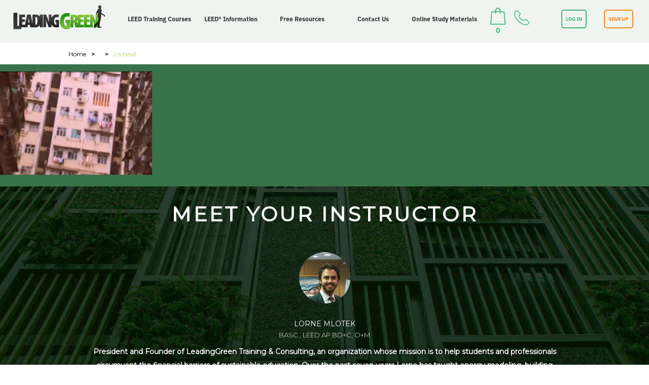

--- FILE ---
content_type: text/html; charset=UTF-8
request_url: https://leadinggreen.com/montreal/24-besd/
body_size: 18648
content:
<!--

To change this template, choose Tools | Templates

and open the template in the editor.

-->

<!DOCTYPE html>

<html>

    <head>

        

        <meta http-equiv="Content-Type" content="text/html; charset=UTF-8">

        <meta name="viewport" content="width=device-width"/>



        <link href='https://fonts.googleapis.com/css?family=PT+Sans:400,700,400italic' rel='stylesheet' type='text/css'>

        <link href='https://fonts.googleapis.com/css?family=Roboto+Condensed:400,700' rel='stylesheet' type='text/css'>

        <link rel="stylesheet" href="https://maxcdn.bootstrapcdn.com/font-awesome/4.5.0/css/font-awesome.min.css">

        <!-- CSS -->

        <link rel="stylesheet" type="text/css" href="https://leadinggreen.com/wp-content/themes/leadgreen/style.css?ver=587"/>

        <link rel="stylesheet" href="https://leadinggreen.com/wp-content/themes/leadgreen/css/responsive.css?Rev=1" type="text/css"/>

        <link rel="stylesheet" href="https://leadinggreen.com/wp-content/themes/leadgreen/css/prettyPhoto.css" type="text/css"/>

        <link rel="stylesheet" href="https://leadinggreen.com/wp-content/themes/leadgreen/css/flexslider.css" type="text/css" media="screen" />

        <link rel="stylesheet" href="https://leadinggreen.com/wp-content/themes/leadgreen/css/meanmenu.css" media="all" />




        <!-- Owl Carousel Assets -->

        <link href="https://leadinggreen.com/wp-content/themes/leadgreen/css/owl.carousel.css" rel="stylesheet">

        <link href="https://leadinggreen.com/wp-content/themes/leadgreen/css/owl.theme.css" rel="stylesheet">
        <link rel="stylesheet" href="https://cdnjs.cloudflare.com/ajax/libs/normalize/3.0.3/normalize.min.css">
        <link href="https://leadinggreen.com/wp-content/themes/leadgreen/css/style.css?rev=1.04" rel="stylesheet">
        <link href="https://leadinggreen.com/wp-content/themes/leadgreen/css/ionicons.min.css" rel="stylesheet">

        <link rel="stylesheet" href="https://leadinggreen.com/wp-content/themes/leadgreen/css/jquery.jscrollpane.css" />

        <link rel="stylesheet" href="https://leadinggreen.com/wp-content/themes/leadgreen/css/customSelectBox.css" />



        <!-- JS -->

        <script src="https://leadinggreen.com/wp-content/themes/leadgreen/js/jquery-1.9.1.min.js" type="489e61f40d7d22eb6ecf3933-text/javascript"></script>

        <script src="https://leadinggreen.com/wp-content/themes/leadgreen/js/jquery.flexslider.js" type="489e61f40d7d22eb6ecf3933-text/javascript"></script>

        <script src="https://leadinggreen.com/wp-content/themes/leadgreen/js/jquery.meanmenu.js" type="489e61f40d7d22eb6ecf3933-text/javascript"></script> 

        <script src="https://leadinggreen.com/wp-content/themes/leadgreen/js/modernizr.foundation.js" type="489e61f40d7d22eb6ecf3933-text/javascript"></script>

        <script src="https://leadinggreen.com/wp-content/themes/leadgreen/js/owl.carousel.min.js" type="489e61f40d7d22eb6ecf3933-text/javascript"></script>


        <script src="https://leadinggreen.com/wp-content/themes/leadgreen/js/froogaloop.js" type="489e61f40d7d22eb6ecf3933-text/javascript"></script>

        <script src="https://leadinggreen.com/wp-content/themes/leadgreen/js/jquery.fitvid.js" type="489e61f40d7d22eb6ecf3933-text/javascript"></script>

        <script src="https://leadinggreen.com/wp-content/themes/leadgreen/js/jScrollPane.js" type="489e61f40d7d22eb6ecf3933-text/javascript"></script>

        <script src="https://leadinggreen.com/wp-content/themes/leadgreen/js/jquery.mousewheel.js" type="489e61f40d7d22eb6ecf3933-text/javascript"></script>

        <script src="https://leadinggreen.com/wp-content/themes/leadgreen/js/SelectBox.js" type="489e61f40d7d22eb6ecf3933-text/javascript"></script>

        <script src="https://leadinggreen.com/wp-content/themes/leadgreen/js/shCore.js" type="489e61f40d7d22eb6ecf3933-text/javascript"></script>

        <script src="https://leadinggreen.com/wp-content/themes/leadgreen/js/shBrushXml.js" type="489e61f40d7d22eb6ecf3933-text/javascript"></script>

        <script src="https://leadinggreen.com/wp-content/themes/leadgreen/js/shBrushJScript.js" type="489e61f40d7d22eb6ecf3933-text/javascript"></script>

        <script src="https://leadinggreen.com/wp-content/themes/leadgreen/js/jquery.fitvid.js" type="489e61f40d7d22eb6ecf3933-text/javascript"></script>

        <script src="https://leadinggreen.com/wp-content/themes/leadgreen/js/jquery.prettyPhoto.js" type="489e61f40d7d22eb6ecf3933-text/javascript"></script>	
        <script src="https://cdnjs.cloudflare.com/ajax/libs/modernizr/2.8.3/modernizr.min.js" type="489e61f40d7d22eb6ecf3933-text/javascript"></script>
        <script type="489e61f40d7d22eb6ecf3933-text/javascript">
            window.Modernizr || document.write('<script src="js/vendor/modernizr-2.8.3.min.js"><\/script>')
        </script>


        
		<!-- All in One SEO 4.2.5.1 - aioseo.com -->
		<title>24 besd | LeadingGREEN</title>
		<meta name="robots" content="max-image-preview:large" />
		<link rel="canonical" href="https://leadinggreen.com/montreal/24-besd/" />
		<meta name="generator" content="All in One SEO (AIOSEO) 4.2.5.1 " />
		<meta property="og:locale" content="en_US" />
		<meta property="og:site_name" content="LeadingGREEN | LEED Training, LEED Exam Prep, LEED Courses" />
		<meta property="og:type" content="article" />
		<meta property="og:title" content="24 besd | LeadingGREEN" />
		<meta property="og:url" content="https://leadinggreen.com/montreal/24-besd/" />
		<meta property="og:image" content="https://leadinggreen.com/wp-content/uploads/2014/01/logo-1.jpg" />
		<meta property="og:image:secure_url" content="https://leadinggreen.com/wp-content/uploads/2014/01/logo-1.jpg" />
		<meta property="og:image:width" content="1328" />
		<meta property="og:image:height" content="694" />
		<meta property="article:published_time" content="2011-06-14T14:41:47+00:00" />
		<meta property="article:modified_time" content="2011-06-14T14:41:47+00:00" />
		<meta property="article:publisher" content="https://www.facebook.com/leadingleed/" />
		<meta name="twitter:card" content="summary" />
		<meta name="twitter:site" content="@leadingleed" />
		<meta name="twitter:title" content="24 besd | LeadingGREEN" />
		<meta name="twitter:creator" content="@leadingleed" />
		<meta name="twitter:image" content="https://leadinggreen.com/wp-content/uploads/2014/01/logo-1.jpg" />
		<meta name="google" content="nositelinkssearchbox" />
		<script type="application/ld+json" class="aioseo-schema">
			{"@context":"https:\/\/schema.org","@graph":[{"@type":"BreadcrumbList","@id":"https:\/\/leadinggreen.com\/montreal\/24-besd\/#breadcrumblist","itemListElement":[{"@type":"ListItem","@id":"https:\/\/leadinggreen.com\/#listItem","position":1,"item":{"@type":"WebPage","@id":"https:\/\/leadinggreen.com\/","name":"Home","description":"LEED Training, LEED Exam Prep, LEED Courses","url":"https:\/\/leadinggreen.com\/"},"nextItem":"https:\/\/leadinggreen.com\/montreal\/24-besd\/#listItem"},{"@type":"ListItem","@id":"https:\/\/leadinggreen.com\/montreal\/24-besd\/#listItem","position":2,"item":{"@type":"WebPage","@id":"https:\/\/leadinggreen.com\/montreal\/24-besd\/","name":"24 besd","url":"https:\/\/leadinggreen.com\/montreal\/24-besd\/"},"previousItem":"https:\/\/leadinggreen.com\/#listItem"}]},{"@type":"Organization","@id":"https:\/\/leadinggreen.com\/#organization","name":"LeadingGreen","url":"https:\/\/leadinggreen.com\/","logo":{"@type":"ImageObject","url":"https:\/\/leadinggreen.com\/wp-content\/uploads\/2012\/10\/FINAL-LOGO-transparent.png","@id":"https:\/\/leadinggreen.com\/#organizationLogo","width":337,"height":88},"image":{"@id":"https:\/\/leadinggreen.com\/#organizationLogo"},"sameAs":["https:\/\/www.facebook.com\/leadingleed\/","https:\/\/twitter.com\/leadingleed","https:\/\/www.linkedin.com\/company\/leadinggreen-training-and-consulting?trk=tyah&trkInfo=tasleadinggreeidx1-1-1"],"contactPoint":{"@type":"ContactPoint","telephone":"+14168242677","contactType":"Customer Support"}},{"@type":"WebSite","@id":"https:\/\/leadinggreen.com\/#website","url":"https:\/\/leadinggreen.com\/","name":"LeadingGREEN","description":"LEED Training, LEED Exam Prep, LEED Courses","inLanguage":"en","publisher":{"@id":"https:\/\/leadinggreen.com\/#organization"}},{"@type":"ItemPage","@id":"https:\/\/leadinggreen.com\/montreal\/24-besd\/#itempage","url":"https:\/\/leadinggreen.com\/montreal\/24-besd\/","name":"24 besd | LeadingGREEN","inLanguage":"en","isPartOf":{"@id":"https:\/\/leadinggreen.com\/#website"},"breadcrumb":{"@id":"https:\/\/leadinggreen.com\/montreal\/24-besd\/#breadcrumblist"},"author":"https:\/\/leadinggreen.com\/author\/lorne\/#author","creator":"https:\/\/leadinggreen.com\/author\/lorne\/#author","datePublished":"2011-06-14T14:41:47-04:00","dateModified":"2011-06-14T14:41:47-04:00"}]}
		</script>
		<!-- All in One SEO -->

<link rel='dns-prefetch' href='//fonts.googleapis.com' />
<link rel='dns-prefetch' href='//s.w.org' />
<link rel="alternate" type="application/rss+xml" title="LeadingGREEN &raquo; 24 besd Comments Feed" href="https://leadinggreen.com/montreal/24-besd/feed/" />
<script type="489e61f40d7d22eb6ecf3933-text/javascript">
window._wpemojiSettings = {"baseUrl":"https:\/\/s.w.org\/images\/core\/emoji\/14.0.0\/72x72\/","ext":".png","svgUrl":"https:\/\/s.w.org\/images\/core\/emoji\/14.0.0\/svg\/","svgExt":".svg","source":{"concatemoji":"https:\/\/leadinggreen.com\/wp-includes\/js\/wp-emoji-release.min.js?ver=6.0.11"}};
/*! This file is auto-generated */
!function(e,a,t){var n,r,o,i=a.createElement("canvas"),p=i.getContext&&i.getContext("2d");function s(e,t){var a=String.fromCharCode,e=(p.clearRect(0,0,i.width,i.height),p.fillText(a.apply(this,e),0,0),i.toDataURL());return p.clearRect(0,0,i.width,i.height),p.fillText(a.apply(this,t),0,0),e===i.toDataURL()}function c(e){var t=a.createElement("script");t.src=e,t.defer=t.type="text/javascript",a.getElementsByTagName("head")[0].appendChild(t)}for(o=Array("flag","emoji"),t.supports={everything:!0,everythingExceptFlag:!0},r=0;r<o.length;r++)t.supports[o[r]]=function(e){if(!p||!p.fillText)return!1;switch(p.textBaseline="top",p.font="600 32px Arial",e){case"flag":return s([127987,65039,8205,9895,65039],[127987,65039,8203,9895,65039])?!1:!s([55356,56826,55356,56819],[55356,56826,8203,55356,56819])&&!s([55356,57332,56128,56423,56128,56418,56128,56421,56128,56430,56128,56423,56128,56447],[55356,57332,8203,56128,56423,8203,56128,56418,8203,56128,56421,8203,56128,56430,8203,56128,56423,8203,56128,56447]);case"emoji":return!s([129777,127995,8205,129778,127999],[129777,127995,8203,129778,127999])}return!1}(o[r]),t.supports.everything=t.supports.everything&&t.supports[o[r]],"flag"!==o[r]&&(t.supports.everythingExceptFlag=t.supports.everythingExceptFlag&&t.supports[o[r]]);t.supports.everythingExceptFlag=t.supports.everythingExceptFlag&&!t.supports.flag,t.DOMReady=!1,t.readyCallback=function(){t.DOMReady=!0},t.supports.everything||(n=function(){t.readyCallback()},a.addEventListener?(a.addEventListener("DOMContentLoaded",n,!1),e.addEventListener("load",n,!1)):(e.attachEvent("onload",n),a.attachEvent("onreadystatechange",function(){"complete"===a.readyState&&t.readyCallback()})),(e=t.source||{}).concatemoji?c(e.concatemoji):e.wpemoji&&e.twemoji&&(c(e.twemoji),c(e.wpemoji)))}(window,document,window._wpemojiSettings);
</script>
<style type="text/css">
img.wp-smiley,
img.emoji {
	display: inline !important;
	border: none !important;
	box-shadow: none !important;
	height: 1em !important;
	width: 1em !important;
	margin: 0 0.07em !important;
	vertical-align: -0.1em !important;
	background: none !important;
	padding: 0 !important;
}
</style>
	<link rel='stylesheet' id='mtq_CoreStyleSheets-css'  href='https://leadinggreen.com/wp-content/plugins/mtouch-quiz/mtq_core_style.css?ver=3.1.3' type='text/css' media='all' />
<link rel='stylesheet' id='mtq_ThemeStyleSheets-css'  href='https://leadinggreen.com/wp-content/plugins/mtouch-quiz/mtq_theme_style.css?ver=3.1.3' type='text/css' media='all' />
<link rel='stylesheet' id='mp-theme-css'  href='https://leadinggreen.com/wp-content/plugins/memberpress/css/ui/theme.css?ver=1.4.4' type='text/css' media='all' />
<link rel='stylesheet' id='wcpma-front-css-css'  href='https://leadinggreen.com/wp-content/plugins/woocommerce-conditional-payment-methods-pro/css/wcpma-front.css?ver=6.0.11' type='text/css' media='all' />
<link rel='stylesheet' id='wp-block-library-css'  href='https://leadinggreen.com/wp-includes/css/dist/block-library/style.min.css?ver=6.0.11' type='text/css' media='all' />
<link rel='stylesheet' id='wc-blocks-vendors-style-css'  href='https://leadinggreen.com/wp-content/plugins/woocommerce/packages/woocommerce-blocks/build/wc-blocks-vendors-style.css?ver=8.5.1' type='text/css' media='all' />
<link rel='stylesheet' id='wc-blocks-style-css'  href='https://leadinggreen.com/wp-content/plugins/woocommerce/packages/woocommerce-blocks/build/wc-blocks-style.css?ver=8.5.1' type='text/css' media='all' />
<style id='global-styles-inline-css' type='text/css'>
body{--wp--preset--color--black: #000000;--wp--preset--color--cyan-bluish-gray: #abb8c3;--wp--preset--color--white: #ffffff;--wp--preset--color--pale-pink: #f78da7;--wp--preset--color--vivid-red: #cf2e2e;--wp--preset--color--luminous-vivid-orange: #ff6900;--wp--preset--color--luminous-vivid-amber: #fcb900;--wp--preset--color--light-green-cyan: #7bdcb5;--wp--preset--color--vivid-green-cyan: #00d084;--wp--preset--color--pale-cyan-blue: #8ed1fc;--wp--preset--color--vivid-cyan-blue: #0693e3;--wp--preset--color--vivid-purple: #9b51e0;--wp--preset--gradient--vivid-cyan-blue-to-vivid-purple: linear-gradient(135deg,rgba(6,147,227,1) 0%,rgb(155,81,224) 100%);--wp--preset--gradient--light-green-cyan-to-vivid-green-cyan: linear-gradient(135deg,rgb(122,220,180) 0%,rgb(0,208,130) 100%);--wp--preset--gradient--luminous-vivid-amber-to-luminous-vivid-orange: linear-gradient(135deg,rgba(252,185,0,1) 0%,rgba(255,105,0,1) 100%);--wp--preset--gradient--luminous-vivid-orange-to-vivid-red: linear-gradient(135deg,rgba(255,105,0,1) 0%,rgb(207,46,46) 100%);--wp--preset--gradient--very-light-gray-to-cyan-bluish-gray: linear-gradient(135deg,rgb(238,238,238) 0%,rgb(169,184,195) 100%);--wp--preset--gradient--cool-to-warm-spectrum: linear-gradient(135deg,rgb(74,234,220) 0%,rgb(151,120,209) 20%,rgb(207,42,186) 40%,rgb(238,44,130) 60%,rgb(251,105,98) 80%,rgb(254,248,76) 100%);--wp--preset--gradient--blush-light-purple: linear-gradient(135deg,rgb(255,206,236) 0%,rgb(152,150,240) 100%);--wp--preset--gradient--blush-bordeaux: linear-gradient(135deg,rgb(254,205,165) 0%,rgb(254,45,45) 50%,rgb(107,0,62) 100%);--wp--preset--gradient--luminous-dusk: linear-gradient(135deg,rgb(255,203,112) 0%,rgb(199,81,192) 50%,rgb(65,88,208) 100%);--wp--preset--gradient--pale-ocean: linear-gradient(135deg,rgb(255,245,203) 0%,rgb(182,227,212) 50%,rgb(51,167,181) 100%);--wp--preset--gradient--electric-grass: linear-gradient(135deg,rgb(202,248,128) 0%,rgb(113,206,126) 100%);--wp--preset--gradient--midnight: linear-gradient(135deg,rgb(2,3,129) 0%,rgb(40,116,252) 100%);--wp--preset--duotone--dark-grayscale: url('#wp-duotone-dark-grayscale');--wp--preset--duotone--grayscale: url('#wp-duotone-grayscale');--wp--preset--duotone--purple-yellow: url('#wp-duotone-purple-yellow');--wp--preset--duotone--blue-red: url('#wp-duotone-blue-red');--wp--preset--duotone--midnight: url('#wp-duotone-midnight');--wp--preset--duotone--magenta-yellow: url('#wp-duotone-magenta-yellow');--wp--preset--duotone--purple-green: url('#wp-duotone-purple-green');--wp--preset--duotone--blue-orange: url('#wp-duotone-blue-orange');--wp--preset--font-size--small: 13px;--wp--preset--font-size--medium: 20px;--wp--preset--font-size--large: 36px;--wp--preset--font-size--x-large: 42px;}.has-black-color{color: var(--wp--preset--color--black) !important;}.has-cyan-bluish-gray-color{color: var(--wp--preset--color--cyan-bluish-gray) !important;}.has-white-color{color: var(--wp--preset--color--white) !important;}.has-pale-pink-color{color: var(--wp--preset--color--pale-pink) !important;}.has-vivid-red-color{color: var(--wp--preset--color--vivid-red) !important;}.has-luminous-vivid-orange-color{color: var(--wp--preset--color--luminous-vivid-orange) !important;}.has-luminous-vivid-amber-color{color: var(--wp--preset--color--luminous-vivid-amber) !important;}.has-light-green-cyan-color{color: var(--wp--preset--color--light-green-cyan) !important;}.has-vivid-green-cyan-color{color: var(--wp--preset--color--vivid-green-cyan) !important;}.has-pale-cyan-blue-color{color: var(--wp--preset--color--pale-cyan-blue) !important;}.has-vivid-cyan-blue-color{color: var(--wp--preset--color--vivid-cyan-blue) !important;}.has-vivid-purple-color{color: var(--wp--preset--color--vivid-purple) !important;}.has-black-background-color{background-color: var(--wp--preset--color--black) !important;}.has-cyan-bluish-gray-background-color{background-color: var(--wp--preset--color--cyan-bluish-gray) !important;}.has-white-background-color{background-color: var(--wp--preset--color--white) !important;}.has-pale-pink-background-color{background-color: var(--wp--preset--color--pale-pink) !important;}.has-vivid-red-background-color{background-color: var(--wp--preset--color--vivid-red) !important;}.has-luminous-vivid-orange-background-color{background-color: var(--wp--preset--color--luminous-vivid-orange) !important;}.has-luminous-vivid-amber-background-color{background-color: var(--wp--preset--color--luminous-vivid-amber) !important;}.has-light-green-cyan-background-color{background-color: var(--wp--preset--color--light-green-cyan) !important;}.has-vivid-green-cyan-background-color{background-color: var(--wp--preset--color--vivid-green-cyan) !important;}.has-pale-cyan-blue-background-color{background-color: var(--wp--preset--color--pale-cyan-blue) !important;}.has-vivid-cyan-blue-background-color{background-color: var(--wp--preset--color--vivid-cyan-blue) !important;}.has-vivid-purple-background-color{background-color: var(--wp--preset--color--vivid-purple) !important;}.has-black-border-color{border-color: var(--wp--preset--color--black) !important;}.has-cyan-bluish-gray-border-color{border-color: var(--wp--preset--color--cyan-bluish-gray) !important;}.has-white-border-color{border-color: var(--wp--preset--color--white) !important;}.has-pale-pink-border-color{border-color: var(--wp--preset--color--pale-pink) !important;}.has-vivid-red-border-color{border-color: var(--wp--preset--color--vivid-red) !important;}.has-luminous-vivid-orange-border-color{border-color: var(--wp--preset--color--luminous-vivid-orange) !important;}.has-luminous-vivid-amber-border-color{border-color: var(--wp--preset--color--luminous-vivid-amber) !important;}.has-light-green-cyan-border-color{border-color: var(--wp--preset--color--light-green-cyan) !important;}.has-vivid-green-cyan-border-color{border-color: var(--wp--preset--color--vivid-green-cyan) !important;}.has-pale-cyan-blue-border-color{border-color: var(--wp--preset--color--pale-cyan-blue) !important;}.has-vivid-cyan-blue-border-color{border-color: var(--wp--preset--color--vivid-cyan-blue) !important;}.has-vivid-purple-border-color{border-color: var(--wp--preset--color--vivid-purple) !important;}.has-vivid-cyan-blue-to-vivid-purple-gradient-background{background: var(--wp--preset--gradient--vivid-cyan-blue-to-vivid-purple) !important;}.has-light-green-cyan-to-vivid-green-cyan-gradient-background{background: var(--wp--preset--gradient--light-green-cyan-to-vivid-green-cyan) !important;}.has-luminous-vivid-amber-to-luminous-vivid-orange-gradient-background{background: var(--wp--preset--gradient--luminous-vivid-amber-to-luminous-vivid-orange) !important;}.has-luminous-vivid-orange-to-vivid-red-gradient-background{background: var(--wp--preset--gradient--luminous-vivid-orange-to-vivid-red) !important;}.has-very-light-gray-to-cyan-bluish-gray-gradient-background{background: var(--wp--preset--gradient--very-light-gray-to-cyan-bluish-gray) !important;}.has-cool-to-warm-spectrum-gradient-background{background: var(--wp--preset--gradient--cool-to-warm-spectrum) !important;}.has-blush-light-purple-gradient-background{background: var(--wp--preset--gradient--blush-light-purple) !important;}.has-blush-bordeaux-gradient-background{background: var(--wp--preset--gradient--blush-bordeaux) !important;}.has-luminous-dusk-gradient-background{background: var(--wp--preset--gradient--luminous-dusk) !important;}.has-pale-ocean-gradient-background{background: var(--wp--preset--gradient--pale-ocean) !important;}.has-electric-grass-gradient-background{background: var(--wp--preset--gradient--electric-grass) !important;}.has-midnight-gradient-background{background: var(--wp--preset--gradient--midnight) !important;}.has-small-font-size{font-size: var(--wp--preset--font-size--small) !important;}.has-medium-font-size{font-size: var(--wp--preset--font-size--medium) !important;}.has-large-font-size{font-size: var(--wp--preset--font-size--large) !important;}.has-x-large-font-size{font-size: var(--wp--preset--font-size--x-large) !important;}
</style>
<link rel='stylesheet' id='rs-plugin-settings-css'  href='https://leadinggreen.com/wp-content/plugins/revslider/public/assets/css/rs6.css?ver=6.2.23' type='text/css' media='all' />
<style id='rs-plugin-settings-inline-css' type='text/css'>
#rs-demo-id {}
</style>
<link rel='stylesheet' id='woo-multi-currency-css'  href='https://leadinggreen.com/wp-content/plugins/woo-multi-currency/css/woo-multi-currency.min.css?ver=2.1.24' type='text/css' media='all' />
<style id='woo-multi-currency-inline-css' type='text/css'>
.woo-multi-currency .wmc-list-currencies .wmc-currency.wmc-active,.woo-multi-currency .wmc-list-currencies .wmc-currency:hover {background: #f78080 !important;}
		.woo-multi-currency .wmc-list-currencies .wmc-currency,.woo-multi-currency .wmc-title, .woo-multi-currency.wmc-price-switcher a {background: #212121 !important;}
		.woo-multi-currency .wmc-title, .woo-multi-currency .wmc-list-currencies .wmc-currency span,.woo-multi-currency .wmc-list-currencies .wmc-currency a,.woo-multi-currency.wmc-price-switcher a {color: #ffffff !important;}.woo-multi-currency.wmc-shortcode .wmc-currency{background-color:#ffffff;color:#212121}.woo-multi-currency.wmc-shortcode .wmc-currency.wmc-active,.woo-multi-currency.wmc-shortcode .wmc-current-currency{background-color:#ffffff;color:#212121}.woo-multi-currency.wmc-shortcode.vertical-currency-symbols-circle:not(.wmc-currency-trigger-click) .wmc-currency-wrapper:hover .wmc-sub-currency,.woo-multi-currency.wmc-shortcode.vertical-currency-symbols-circle.wmc-currency-trigger-click .wmc-sub-currency{animation: height_slide 100ms;}@keyframes height_slide {0% {height: 0;} 100% {height: 100%;} }
</style>
<link rel='stylesheet' id='wmc-flags-css'  href='https://leadinggreen.com/wp-content/plugins/woo-multi-currency/css/flags-64.min.css?ver=6.0.11' type='text/css' media='all' />
<link rel='stylesheet' id='woocommerce-layout-css'  href='https://leadinggreen.com/wp-content/plugins/woocommerce/assets/css/woocommerce-layout.css?ver=7.0.0' type='text/css' media='all' />
<style id='woocommerce-layout-inline-css' type='text/css'>

	.infinite-scroll .woocommerce-pagination {
		display: none;
	}
</style>
<link rel='stylesheet' id='woocommerce-smallscreen-css'  href='https://leadinggreen.com/wp-content/plugins/woocommerce/assets/css/woocommerce-smallscreen.css?ver=7.0.0' type='text/css' media='only screen and (max-width: 768px)' />
<link rel='stylesheet' id='woocommerce-general-css'  href='https://leadinggreen.com/wp-content/plugins/woocommerce/assets/css/woocommerce.css?ver=7.0.0' type='text/css' media='all' />
<style id='woocommerce-inline-inline-css' type='text/css'>
.woocommerce form .form-row .required { visibility: visible; }
</style>
<link rel='stylesheet' id='googlefonts-css'  href='https://fonts.googleapis.com/css?family=PT+Sans:400|Roboto:400&subset=latin' type='text/css' media='all' />
<link rel='stylesheet' id='megamenu-css'  href='https://leadinggreen.com/wp-content/uploads/maxmegamenu/style.css?ver=13c641' type='text/css' media='all' />
<link rel='stylesheet' id='dashicons-css'  href='https://leadinggreen.com/wp-includes/css/dashicons.min.css?ver=6.0.11' type='text/css' media='all' />
<link rel='stylesheet' id='popup-maker-site-css'  href='//leadinggreen.com/wp-content/uploads/pum/pum-site-styles.css?generated=1664136296&#038;ver=1.16.9' type='text/css' media='all' />
<link rel='stylesheet' id='bsf-Defaults-css'  href='https://leadinggreen.com/wp-content/uploads/smile_fonts/Defaults/Defaults.css?ver=6.0.11' type='text/css' media='all' />
<script type="489e61f40d7d22eb6ecf3933-text/javascript" id='jquery-core-js-extra'>
/* <![CDATA[ */
var xlwcty = {"ajax_url":"https:\/\/leadinggreen.com\/wp-admin\/admin-ajax.php","version":"2.15.1","wc_version":"7.0.0"};
/* ]]> */
</script>
<script type="489e61f40d7d22eb6ecf3933-text/javascript" src='https://leadinggreen.com/wp-includes/js/jquery/jquery.min.js?ver=3.6.0' id='jquery-core-js'></script>
<script type="489e61f40d7d22eb6ecf3933-text/javascript" src='https://leadinggreen.com/wp-includes/js/jquery/jquery-migrate.min.js?ver=3.3.2' id='jquery-migrate-js'></script>
<script type="489e61f40d7d22eb6ecf3933-text/javascript" src='https://leadinggreen.com/wp-content/plugins/mtouch-quiz/script.js?ver=3.1.3' id='mtq_script-js'></script>
<script type="489e61f40d7d22eb6ecf3933-text/javascript" src='https://leadinggreen.com/wp-content/plugins/woocommerce-conditional-payment-methods-pro/js/wcpma-front.js?ver=6.0.11' id='wcpma_front-js'></script>
<script type="489e61f40d7d22eb6ecf3933-text/javascript" src='https://leadinggreen.com/wp-content/plugins/revslider/public/assets/js/rbtools.min.js?ver=6.2.23' id='tp-tools-js'></script>
<script type="489e61f40d7d22eb6ecf3933-text/javascript" src='https://leadinggreen.com/wp-content/plugins/revslider/public/assets/js/rs6.min.js?ver=6.2.23' id='revmin-js'></script>
<script type="489e61f40d7d22eb6ecf3933-text/javascript" id='woo-multi-currency-js-extra'>
/* <![CDATA[ */
var wooMultiCurrencyParams = {"enableCacheCompatible":"0","ajaxUrl":"https:\/\/leadinggreen.com\/wp-admin\/admin-ajax.php","extra_params":[],"current_currency":"USD"};
/* ]]> */
</script>
<script type="489e61f40d7d22eb6ecf3933-text/javascript" src='https://leadinggreen.com/wp-content/plugins/woo-multi-currency/js/woo-multi-currency.min.js?ver=2.1.24' id='woo-multi-currency-js'></script>
<script type="489e61f40d7d22eb6ecf3933-text/javascript" src='https://leadinggreen.com/wp-content/plugins/woocommerce/assets/js/jquery-blockui/jquery.blockUI.min.js?ver=2.7.0-wc.7.0.0' id='jquery-blockui-js'></script>
<script type="489e61f40d7d22eb6ecf3933-text/javascript" id='wc-add-to-cart-js-extra'>
/* <![CDATA[ */
var wc_add_to_cart_params = {"ajax_url":"\/wp-admin\/admin-ajax.php","wc_ajax_url":"\/?wc-ajax=%%endpoint%%","i18n_view_cart":"View cart","cart_url":"https:\/\/leadinggreen.com\/checkout\/","is_cart":"","cart_redirect_after_add":"yes"};
/* ]]> */
</script>
<script type="489e61f40d7d22eb6ecf3933-text/javascript" src='https://leadinggreen.com/wp-content/plugins/woocommerce/assets/js/frontend/add-to-cart.min.js?ver=7.0.0' id='wc-add-to-cart-js'></script>
<script type="489e61f40d7d22eb6ecf3933-text/javascript" src='https://leadinggreen.com/wp-content/plugins/js_composer/assets/js/vendors/woocommerce-add-to-cart.js?ver=6.9.0' id='vc_woocommerce-add-to-cart-js-js'></script>
<link rel="https://api.w.org/" href="https://leadinggreen.com/wp-json/" /><link rel="alternate" type="application/json" href="https://leadinggreen.com/wp-json/wp/v2/media/271" /><link rel="EditURI" type="application/rsd+xml" title="RSD" href="https://leadinggreen.com/xmlrpc.php?rsd" />
<link rel="wlwmanifest" type="application/wlwmanifest+xml" href="https://leadinggreen.com/wp-includes/wlwmanifest.xml" /> 
<meta name="generator" content="WordPress 6.0.11" />
<meta name="generator" content="WooCommerce 7.0.0" />
<link rel='shortlink' href='https://leadinggreen.com/?p=271' />
<link rel="alternate" type="application/json+oembed" href="https://leadinggreen.com/wp-json/oembed/1.0/embed?url=https%3A%2F%2Fleadinggreen.com%2Fmontreal%2F24-besd%2F" />
<link rel="alternate" type="text/xml+oembed" href="https://leadinggreen.com/wp-json/oembed/1.0/embed?url=https%3A%2F%2Fleadinggreen.com%2Fmontreal%2F24-besd%2F&#038;format=xml" />
      <style>nav.woocommerce-MyAccount-navigation, span.mepr-payments { display:none !important; }</style>
    <style type='text/css' media='screen'>
	h4{ font-family:"PT Sans", arial, sans-serif;}
</style>
<!-- fonts delivered by Wordpress Google Fonts, a plugin by Adrian3.com -->	<noscript><style>.woocommerce-product-gallery{ opacity: 1 !important; }</style></noscript>
	<meta name="generator" content="Powered by WPBakery Page Builder - drag and drop page builder for WordPress."/>
<meta name="generator" content="Powered by Slider Revolution 6.2.23 - responsive, Mobile-Friendly Slider Plugin for WordPress with comfortable drag and drop interface." />
<link rel="icon" href="https://leadinggreen.com/wp-content/uploads/2021/07/cropped-favicon-32x32.png" sizes="32x32" />
<link rel="icon" href="https://leadinggreen.com/wp-content/uploads/2021/07/cropped-favicon-192x192.png" sizes="192x192" />
<link rel="apple-touch-icon" href="https://leadinggreen.com/wp-content/uploads/2021/07/cropped-favicon-180x180.png" />
<meta name="msapplication-TileImage" content="https://leadinggreen.com/wp-content/uploads/2021/07/cropped-favicon-270x270.png" />
<script type="489e61f40d7d22eb6ecf3933-text/javascript">function setREVStartSize(e){
			//window.requestAnimationFrame(function() {				 
				window.RSIW = window.RSIW===undefined ? window.innerWidth : window.RSIW;	
				window.RSIH = window.RSIH===undefined ? window.innerHeight : window.RSIH;	
				try {								
					var pw = document.getElementById(e.c).parentNode.offsetWidth,
						newh;
					pw = pw===0 || isNaN(pw) ? window.RSIW : pw;
					e.tabw = e.tabw===undefined ? 0 : parseInt(e.tabw);
					e.thumbw = e.thumbw===undefined ? 0 : parseInt(e.thumbw);
					e.tabh = e.tabh===undefined ? 0 : parseInt(e.tabh);
					e.thumbh = e.thumbh===undefined ? 0 : parseInt(e.thumbh);
					e.tabhide = e.tabhide===undefined ? 0 : parseInt(e.tabhide);
					e.thumbhide = e.thumbhide===undefined ? 0 : parseInt(e.thumbhide);
					e.mh = e.mh===undefined || e.mh=="" || e.mh==="auto" ? 0 : parseInt(e.mh,0);		
					if(e.layout==="fullscreen" || e.l==="fullscreen") 						
						newh = Math.max(e.mh,window.RSIH);					
					else{					
						e.gw = Array.isArray(e.gw) ? e.gw : [e.gw];
						for (var i in e.rl) if (e.gw[i]===undefined || e.gw[i]===0) e.gw[i] = e.gw[i-1];					
						e.gh = e.el===undefined || e.el==="" || (Array.isArray(e.el) && e.el.length==0)? e.gh : e.el;
						e.gh = Array.isArray(e.gh) ? e.gh : [e.gh];
						for (var i in e.rl) if (e.gh[i]===undefined || e.gh[i]===0) e.gh[i] = e.gh[i-1];
											
						var nl = new Array(e.rl.length),
							ix = 0,						
							sl;					
						e.tabw = e.tabhide>=pw ? 0 : e.tabw;
						e.thumbw = e.thumbhide>=pw ? 0 : e.thumbw;
						e.tabh = e.tabhide>=pw ? 0 : e.tabh;
						e.thumbh = e.thumbhide>=pw ? 0 : e.thumbh;					
						for (var i in e.rl) nl[i] = e.rl[i]<window.RSIW ? 0 : e.rl[i];
						sl = nl[0];									
						for (var i in nl) if (sl>nl[i] && nl[i]>0) { sl = nl[i]; ix=i;}															
						var m = pw>(e.gw[ix]+e.tabw+e.thumbw) ? 1 : (pw-(e.tabw+e.thumbw)) / (e.gw[ix]);					
						newh =  (e.gh[ix] * m) + (e.tabh + e.thumbh);
					}				
					if(window.rs_init_css===undefined) window.rs_init_css = document.head.appendChild(document.createElement("style"));					
					document.getElementById(e.c).height = newh+"px";
					window.rs_init_css.innerHTML += "#"+e.c+"_wrapper { height: "+newh+"px }";				
				} catch(e){
					console.log("Failure at Presize of Slider:" + e)
				}					   
			//});
		  };</script>
<noscript><style> .wpb_animate_when_almost_visible { opacity: 1; }</style></noscript><style type="text/css">/** Mega Menu CSS: fs **/</style>

        <style type="text/css">

            .owl-prev , .flex-direction-nav .flex-prev{

                background:url('https://leadinggreen.com/wp-content/themes/leadgreen/images/a1.png') no-repeat;

            }

            .owl-next, .flex-direction-nav .flex-next {

                background: url(https://leadinggreen.com/wp-content/themes/leadgreen/images/a2.png) no-repeat;

            }
            .flex-direction-nav .flex-prev{
                left:25px;
            }

        </style>
        <style>
            html{
                margin:0 !important;
                padding:0 !important;
            }
            .dropbtn {
                background-color: #fff;
                color: #000;
                padding: 16px;
                font-size: 14px;
                border: none;
                cursor: pointer;
                text-transform: uppercase;
            }

            .dropdown {
                position: relative;
                display: inline-block;
            }

            .dropdown-content {
                width: 100%;
                display: none;
                position: absolute;
                background-color: #f9f9f9;
                min-width: 160px;
                box-shadow: 0px 8px 16px 0px rgba(0,0,0,0.2);
                z-index: 9999;
            }

            .dropdown-content a {
                color: black;
                padding: 12px 16px;
                text-decoration: none;
                display: block;
                text-transform: uppercase;
            }

            .dropdown-content a:hover {background-color: #f1f1f1}

            .dropdown:hover .dropdown-content {
                display: block;
                color:#fff;
            }

            .dropdown:hover .dropbtn {
                background-color: #3e8e41;
                color:#fff;
            }

            /*menuchanges*/
            #mega-menu-main-menu{
                background: #fff !important;
                float:right !important;
            }
            .mega-menu-link{
                color:#000 !important;
                font-size: 13px !important;
                text-transform: uppercase !important;
            }
            .mega-sub-menu .mega-menu-link{
                text-transform: capitalize !important;
                font-size: 12px !important;
            }
            a.mega-menu-link:hover{
                background: #709C07 !important;
                color:#fff !important;
            }
            .mega-sub-menu{
                width:100% !important;
            }
            .customSelect{
                float: left !important;
                margin-left:30px;
            }
            .find-bg{
                background: transparent !important;
            }
            .find-bg h1 {
                color: #000;
                font-size: 22px;
                text-align: right;
            }
            .footer-menu li a:hover, .comment-box li a:hover{
                color: #f68b1f !important;
                font-weight: 600;
                border-bottom:2px dotted #709C07;
            }
        </style>
        <style> 
            header{
                background: none;
            }
            .logosec{
                width:100%;
                float:left;
                margin-top: 10px !important;
                margin-bottom: 8px !important;
            }
            .loginheader a{
                font-size: 18px;
                font-weight: 600;
                color: #6e6d6d;
            }
            input[type=text] {
                width: 20px;
                /*box-sizing: border-box;*/
                /*border: 2px solid #ccc;*/
                /*border-radius: 4px;*/
                border:none;
                font-size: 16px;
                /*background-color: white;*/
                background: url(https://leadinggreen.com/wp-content/themes/leadgreen/img/searchicon.png) no-repeat;
                background-position: 10px 10px; 
                background-repeat: no-repeat;
                padding: 12px 20px 12px 40px;
                -webkit-transition: width 0.4s ease-in-out;
                transition: width 0.4s ease-in-out;
                float:right;
            }

            input[type=text]:focus {
                width: 100%;
            }
            .headerlist{
                float: right;
                margin-bottom: 5px !important;
            }
            .headerlist li{
                display:inline-block;
            }
            .headertopsec{
                width: 100%;
                float: left;
                background-color: #f4f8fb;
            }
            .callnumheader{
                margin-top: 25px;
            }
            .callnumheader a{
                color: #858585 !important;
                font-weight:600;
                font-size:20px;
            }
            .loginheader{
                padding: 0px 20px 0px 40px;
            }

            .loginheader, .signupheader{
                position: relative;
            }
            .custom-dropdown__select{
                border: none;
                background: none;
                outline: none;
                text-transform: uppercase;
            }
            .logorightsec{
                margin-top: 5px;
            }
            .logorightsec li{
                display:inline-block;
                margin-right:15px;
            }
            .logorightsec ul{
                float: right;
                margin:0;
            }
            .expandContent img{
                display:none;
            }
            .showMe{
                display:block;
            }

            /*bannersec*/
            .rowfullbanner{
                width:auto;
            }
            .slides li img{
                width:100%;
            }
            .homebanner .owl-carousel .owl-nav.disabled, .owl-carousel .owl-dots.disabled {
                display: block;
            }
            .homebanner .owl-prev {
                position: absolute;
                top: 0px;
                width:30%;
                height:100%;
                left: 0%;
                background: transparent;
            }
            .homebanner .owl-next {
                position: absolute;
                top: 0px;
                width:30%;
                height:100%;
                right: 0%;
                background: transparent;
            }


            /*leadcoursesec*/
            .leedcoursese{
                background-color:  #f4f8fb;
                text-align:center;
            }
            .leadcoursecity p{
                display:inline-block;
            }
            .leadcoursecity span{
                margin-left: 25px;
            }
            .content-topsec .leed-button li{
                min-width: 413px;
            }
            .content-topsec .leed-button li a{ 
                border:2px solid #3cba84;
                background-color: #3cba84;
                border-radius: 12px;
                background-image: none;
                width: 100%;
                height: 100%;
                padding: 33px 43px;
                text-transform: uppercase;
                font-size: 24px;
            }
            .content-topsec .leed-button li{
                margin-right: 0%;
                margin-left: 0%;
            }
            .leedcoursese{
                background-color: #f4f8fb;
                width: 100%;
                float: left;
                padding:20px;
            }
            .leedcoursese p{
                font-weight: 600;
                font-size: 23px;
                margin:0px !important;
                line-height: 48px;

            }

            /*leading green*/ 

            .videobansec h1,.videobansec h4{
                text-align:center;
                text-transform:uppercase;
                color:#3eb86c;
            }
            .videobansec p{
                font-size:20px;
                line-height: 28px;
            }
            .greensecvideoleft p{
                text-align:left;
                padding-right:30px;
                color:#000;
            }
            .greensecvideoleft{
                padding-left:20px;
            }
            .videobansec h1, .courses-section h1, .ourpartnersec h1, .testimonialsec h1{
                font-size: 36px;
                letter-spacing: 1px;
                font-weight: 600;
            }
            .videobansec h4{
                font-size: 23px;
                font-weight: 800;
            }
            .greensecvideoleft{
                margin-bottom: 4%;
            }

            /*contenttopsec*/
            .content-topsec{
                width:100%;
                float:left;
                padding:4% 0%;
                background-color: #f4f8fb;
            }
            .freeresourcelist {
                margin-right: 2% !important;
                margin-left: 2% !important;
            }


            /*coursessec*/

            .courses-section{
                width: 100%;
                float: left;
                background-color: #3cba84;
                padding:5% 0%;
            }
            .cousesthree{
                background-color: #dcdcdc;
                border-right:3px solid #b2b1b1;
                padding:10px 20px;
                text-align: center;
                min-height:260px;
            }
            .courses-section h1, .courses-section h2, .ourpartnersec {
                text-align:center;
                color:#fff;
                text-transform:uppercase;
            }
            .cousesthree h2{
                color:#000;
                height: 42px;
            }
            .lastcousediv{
                border:none !important;
            }

            /*testimonialsec*/
            .testimonialsec{
                width:100%;
                float:left;
                padding: 1.5% 0% 0.5%
            }
            .testimonialslidediv img{
                width:auto !important;
            }
            .testimonialsec h1{
                text-align:center;
                color:#000;
                font-weight:800;
                text-transform:uppercase;
            }
            .testimonialsec .owl-nav.disabled{
                display:block !important;
            }
            .testimonialsec .owl-prev{
                position: absolute;
                top: 64px;
                left: -6%;
            }
            .testimonialsec .owl-next{
                position: absolute;
                top: 64px;
                right: -6%;
            }

            /*owlslidewr*/
            #owl-demotwo .owl-prev, #owl-demotwo .owl-next{
                position: absolute;
                top: 0px;
                width: 100%;
                height: 100%;
                background: none !important;
                display:block !important
            }
            .ourpartnersec{
                width:100%;
                float:left;
                background-color: #3cba84;
                padding:4% 0%;
            }
            .ourpartnersec .owl-dot{
                width: 13px;
                height: 13px;
                border-radius: 50%;
                display: block;
                background: #fff;
                padding: 5px;
                margin: 5px;
                display:inline-block;
            }
            .ourpartnersec .owl-dots{
                text-align: center;
            }

            .ourpartnersec .item img{
                width: auto !important;
                margin: 0 auto;
                border-radius: 100%;
            }
            .ourpartnersec h1{
                color:#fff;
                text-align:center;
            }
            .ourpartnersec .item  p{
                font-size: 23px;
                line-height: 1.6;
                margin-bottom: 17px;
                text-align: center;
                padding: 2% 5%;
                color: #fff;
                font-style: italic;
            }

            /*footer*/

            .footer-menu li a {
                color: #333;
                color: #000;
                font-size: 18px;
                letter-spacing: 0.5px;
                text-transform: uppercase;
                line-height: 33px;
            }
            .comment-box {
                background: transparent; 
            }
            .comment-box ul li a {
                text-decoration: none;
            }
            .sample, .samplelast {
                display: inline-block;
                padding-right: 1%;
                border-right: 1px solid #494949;
                padding: 0% 8% 0% 6%;
            }
            .foot_ryt ul {
                float: left;
                width: 100%;
                margin-left: 0%;
                margin-top: 8%;
                padding: 0px 10%;
            }
            .foot_ryt {
                font-size: 18px;
                /*                margin: 25px 0px 7px;
                                padding: 10px 0px 0px;*/
            }
            .sample a, .samplelast a {
                color: #494949;
                text-transform: capitalize;
                text-decoration: none;
            }
            .comment-box ul li {
                margin-left: 0% !important; 
                margin-right: 0% !important;
                padding:0% 0%;
            }
            .comment-box ul li a {
                font-size: 18px !important;
            }
            footer h2.comment-head {
                font-size: 18px;
            }

            .contctusfooter h2 {
                font-size: 18px;
            }
            .samplelast{
                border-right:none;
            }
            p.copyright{
                color: #636464;
                font-size: 20px;
                letter-spacing: 1px;
                margin-top: 20px;
            }
            footer .fa-2x {
                font-size: 1.8em;
            }
            footer{
                padding: 20px 0px;
            }

            .content-topsec .leed-button li a:hover{
                background-color: #fff;
                border:2px solid #3cba84;
                color: #3cba84;
                font-weight:600;
            }
            .social-menulist li a:hover{
                color:#3cba84 !important;
            }
            .loginheader :hover{
                color:#f68b1f !important;
                border-color: #f68b1f !important;
            }

            .mega-menu-link{
                background: transparent !important;
            }

            @media only screen and (min-width:1201px){
                .rowfluid{
                    width: 1450px !important;
                    max-width: 100%;
                    min-width: 768px;
                    margin: 0 auto;
                }
                .rowfluidsec{
                    width: 1300px !important;
                    max-width: 100%;
                    min-width: 768px;
                    margin: 0 auto;
                }
            }
            @media only screen and (max-width: 567px) and (min-width: 320px){
                .headerlist{
                    float:none;
                    padding: 0;
                }
                .loginheader{
                    padding: 0px 5px !important;
                }
                .logorightsec li {
                    float: left !important;
                    line-height: 36px;
                }
                /*leading course sec*/
                .leedcoursese p {
                    font-size: 17px;
                    line-height: 36px;
                }

                /*videobansec*/
                .videobansec{
                    width:100%;
                    float:left;
                }
                .greensecvideoleft p {
                    text-align: left;
                    padding-right: 0px;
                }
                .videobansec h1, .courses-section h1, .ourpartnersec h1, .testimonialsec h1{
                    font-size: 26px;
                }
                .videobansec h4 {
                    font-size: 16px;
                    line-height: 26px;
                }
                .cousesthree{
                    border-right:none;
                    border-bottom: 3px solid #b2b1b1;
                }
                .cousesthree p{
                    font-size: 16px !important;
                }

                .greensecvideoleft p{
                    font-size: 16px;
                }

                /*threebuttonsec*/

                .content-topsec .leed-button li a {
                    padding: 23px 0px;
                    font-size: 17px;
                }
                .content-topsec .leed-button li {
                    min-width: 270px;
                }

                /*sliderclient*/

                .testimonialsec .owl-carousel .owl-nav.disabled, .testimonialsec  .owl-carousel .owl-dots.disabled{
                    display:block !important;
                }
                .testimonialsec .owl-prev {
                    position: absolute;
                    top: -20px;
                    left: 73%;
                }
                .testimonialsec .owl-next {
                    position: absolute;
                    top: -20px;
                    right: 0%;
                }
                /*ourpartnersec*/
                .ourpartnersec .item p {
                    font-size: 16px;
                }
                /*footer*/
                .footer-menu{
                    margin-bottom:10px;
                }
                .footer-menu li a {
                    font-size: 15px;
                    line-height: 30px;
                }
                .contctusfooter h2 {
                    margin-left: 0px !important;
                }
                .foot_ryt ul {
                    margin-left: 0%;
                    margin-top: 3%;
                    padding: 7px 10%;
                }

            }
            @media only screen and (max-width: 767px) and (min-width: 568px){
                .headerlist{
                    position: relative;
                    padding: 0;
                    margin-bottom: 0px !important;
                }
                .loginheader{
                    padding: 0px 5px !important;
                }
                .logorightsec li {
                    float: left !important;
                    line-height: 36px;
                }
                .callnumheader a{
                    float: left;
                    margin-top: 8px;
                }
                /*leading course sec*/
                .leedcoursese p {
                    font-size: 22px;
                    line-height:40px;
                }

                /*videobansec*/
                .videobansec{
                    width:100%;
                    float:left;
                }
                .greensecvideoleft p {
                    text-align: left;
                    padding-right: 0px;
                }
                .videobansec h1, .courses-section h1, .ourpartnersec h1, .testimonialsec h1{
                    font-size: 32px;
                }
                .videobansec h4 {
                    font-size: 18px;
                }
                .cousesthree{
                    border-right:none;
                    border-bottom: 3px solid #b2b1b1;
                }
                .cousesthree p{
                    font-size: 20px !important;
                }

                /*sliderclient*/

                .testimonialsec .owl-carousel .owl-nav.disabled, .testimonialsec  .owl-carousel .owl-dots.disabled{
                    display:block !important;
                }
                .testimonialsec .owl-prev {
                    position: absolute;
                    top: -20px;
                    left: 86%;
                }
                .testimonialsec .owl-next {
                    position: absolute;
                    top: -20px;
                    right: 0%;
                }
                /*ourpartnersec*/
                .ourpartnersec .item p {
                    font-size: 16px;
                }
                /*footer*/
                .footer-menu{
                    margin-bottom:10px;
                }
                .footer-menu li a {
                    font-size: 15px;
                    line-height: 30px;
                }
                .contctusfooter h2 {
                    margin-left: 0px !important;
                }
                .foot_ryt ul {
                    margin-left: 0%;
                    margin-top: 3%;
                    padding: 7px 10%;
                }
            }
            @media only screen and (max-width: 1599px) and (min-width: 768px){
                .headertopsec a{
                    margin-left:20px !important;
                }
                .headertopsec ul{
                    margin-right:20px !important;
                }
                .loginheader{
                    padding: 0px 5px !important;
                }
                .logorightsec li {
                    float: left !important;
                    line-height: 36px;
                }
                .callnumheader a{
                    float: left;
                    margin-top: 8px;
                }
            }
            @media only screen and (max-width: 767px) and (min-width: 320px){
                .expandContent img{
                    display:block;
                }  
                .showMe{
                    display:none;
                }

            }
            @media only screen and (max-width: 1200px) and (min-width: 768px){
                .content-topsec .leed-button li {
                    min-width: 295px;
                }
                .content-topsec .leed-button li a {
                    padding: 30px 2px;
                    font-size: 22px;
                }
                .courses-section {
                    padding: 2% 1% 3%;
                }
                .testimonialsec{
                    padding: 1% 0% 1.5%;
                }
                footer{
                    padding: 1% 7% 1.5%;
                }
                .testimonialsec .owl-prev {
                    position: absolute;
                    top: -15px;
                    left: 86%;
                }
                .testimonialsec .owl-next {
                    position: absolute;
                    top: -15px;
                    right: 4%;
                }
                .greensecvideoleft{
                    width:100% !important;
                    padding: 10px;
                }
                .greensecvideoright{
                    width:100% !important;
                    padding:10px;
                }
                .greensecvideoleft p {
                    text-align: left;
                    padding-right: 22px;
                    color: #000;
                    margin-top: -6px;
                }
                .videobansec p {
                    font-size: 18px;
                    line-height: 26px;
                }
            }

            @media only screen and (max-width: 1500px) and (min-width: 1201px){

                .content-topsec .leed-button li {
                    min-width: 340px;
                }
                .content-topsec .leed-button li a {
                    padding: 30px 2px;
                    font-size: 22px;
                }
                .testimonialsec .owl-prev {
                    position: absolute;
                    top: -20px;
                    left: 86%;
                }
                .testimonialsec .owl-next {
                    position: absolute;
                    top: -20px;
                    right: 4%;
                }
                .courses-section {
                    padding: 2% 1% 3%;
                }
                .testimonialsec{
                    padding: 1% 0% 1.5%;
                }
                footer{
                    padding: 1% 3% 1.5%;
                }
                .greensecvideoleft{
                    width:50% !important;
                    padding: 10px;
                }
                .greensecvideoright{
                    width:49% !important;
                    padding:10px;
                }
                .greensecvideoleft p {
                    text-align: left;
                    padding-right: 22px;
                    color: #000;
                    margin-top: -6px;
                }
                .videobansec{
                    width:100%;
                    float:left;
                }
                .content-topsec .leed-button li {
                    min-width: 372px;
                }
                .cousesthree {
                    min-height: 267px;
                }
                .testimonialsec .owl-prev {
                    position: absolute;
                    top: -20px;
                    left: 89.5%;
                }
                #mega-menu-main-menu{
                    margin-right:15px !important;
                    margin-top:8px !important;
                }
                .mega-menu-link{
                    font-size: 14px !important;
                }
            }
            @media only screen and (max-width: 1500px) and (min-width: 1300px){

                .content-topsec .leed-button li {
                    min-width: 400px;
                }
                .content-topsec .leed-button li a {
                    padding: 30px 2px;
                    font-size: 22px;
                }
                .videobansec{
                    width:100%;
                    float:left;
                    padding: 1% 4% 1.5% !important;
                }
            }
            @media only screen and (max-width: 1200px) and (min-width: 768px){
                .logorightsec ul {
                    float: right;
                }
                .dropbtn {
                    background-color: #fff;
                    color: #000;
                    padding: 5px 3px!important;
                    font-size: 11px !important;
                    border: none;
                    cursor: pointer;
                    text-transform: uppercase;
                }
                .dropdown-content a {
                    padding: 5px 16px !important;
                    font-size: 12px !important;
                }
                .greensecvideoleft p {
                    padding: 5px;
                }
                .content-topsec .leed-button li {
                    min-width: 236px;
                }
                .content-topsec .leed-button li a {
                    padding: 27px 2px;
                    font-size: 18px;
                }
                .cousesthree{
                    width: 50% !important;
                    border-bottom: 3px solid #b2b1b1 !important;
                }
                .lastcousediv, .cousedivthree{
                    border-bottom:none !important;
                }
                .courses-section row{
                    padding: 5px !important;
                }
                footer {
                    padding: 0%;
                }
                .footer-logo{
                    padding-left: 20px;
                }
                .comment-box ul li a {
                    font-size: 15px !important;
                }
                .footer-menu{
                    padding: 0px 6px;
                }
                .footer-menu li a {
                    color: #333;
                    color: #000;
                    font-size: 13px;
                    letter-spacing: 0.5px;
                    text-transform: uppercase;
                    line-height: 15px;
                }
                .footer-menu{
                    margin-bottom:10px;
                }
                .footer-menu li a {
                    font-size: 12px !important;
                    line-height: 25px !important;
                }
                
                .contctusfooter h2 {
                    margin-left: 0px !important;
                }
                .foot_ryt ul {
                    margin-left: 0%;
                    margin-top: 3%;
                    padding: 7px 10%;
                }
                footer h2.comment-head {
                    font-size: 14px;
                }
                .comment-box ul li a {
                    font-size: 13px !important;
                }
                .contctusfooter h2{
                    margin: 7px 28px !important; 
                }
            }
            @media only screen and (max-width: 767px) and (min-width: 320px){

                .logorightsec ul{
                    display: none !important;
                }
                .menusecmobile{
                    display: block !important;
                    text-transform: uppercase;
                }
                .menuonesec a{
                    color:#000 !important;
                }
                .menuonesec {
                    border: 1px solid;
                    margin-bottom: 10px;
                }
                .logorightsec{
                    margin-top: 20px;
                }
                .customSelect{
                    /*width: 190px !important;*/
                }
                .find-bg h1 {
                    text-align: center !important;
                }
                /*                .jspScrollable{
                                    width: 218px !important;
                                }*/
                .customSelect dt{
                    /*text-align: left !important;*/
                }
            }
            @media only screen and (max-width: 567px) and (min-width: 481px){
                .menuonesec {
                    width: 45%;
                    display: inline-block;
                    border: 1px solid;
                    min-height:210px;
                }
                .menuonesec  h4{
                    font-size: 12px !important;

                }
                .listmenutype p{
                    font-size: 12px !important;
                }
                .frstmenusec{
                    position: relative;
                    bottom: 36px;
                }
                .fourthmenusec{
                    position: relative;
                    bottom: 36px;
                }
                .frstmenusec, .thirdmenusec{
                    margin-right: 20px;
                }
                .logorightsec{
                    margin-top: 20px;
                }
                #select-selectbox-home{
                    width: 80% !important;
                    position: relative;
                    left: 12%;
                }

            }
            @media only screen and (max-width: 767px) and (min-width: 568px){
                .menuonesec {
                    width: 45%;
                    display: inline-block;
                    border: 1px solid;
                    min-height:210px;
                }
                .menuonesec  h4{
                    font-size: 14px !important;
                }
                .listmenutype p{
                    font-size: 14px !important;
                }
                .frstmenusec, .fourthmenusec{
                    position: relative;
                    bottom: 40px;
                }
                .frstmenusec, .thirdmenusec{
                    margin-right: 20px;
                }
                .logorightsec{
                    margin-top: 20px;
                }
                #select-selectbox-home{
                    width: 70% !important;
                    position: relative;
                    left: 15%;
                }
            }
            @media only screen and (max-width: 1200px) and (min-width: 992px){
                #mega-menu-main-menu{
                    margin-right:10px !important;
                    margin-top:8px !important;
                }
                .mega-menu-link{
                    font-size: 12.5px !important;
                }
            }
            @media only screen and (max-width: 991px) and (min-width: 768px){
                #mega-menu-main-menu{
                    text-align: center !important;
                    float: left !important;
                    margin: 20px 0px 0px !important;
                    width: 100% !important;
                }
                .mega-menu-link{
                    font-size: 12px !important;
                }  
                .contctusfooter h2{
                    margin: 7px 13px !important;
                    font-size: 14px;
                }
                footer .fa-2x {
                    font-size: 1.5em;
                }
                .foot_ryt ul {
                    padding: 7px 0%;
                }
            }
            @media only screen and (max-width: 767px) and (min-width: 320px){
                .mega-menu-toggle{
                    display: none !important;
                }
                #mega-menu-main-menu{
                    display: block !important;
                    width:100% !important;
                }
                #mega-menu-main-menu li{
                    width: 100% !important;
                }
                #mega-menu-main-menu li a{
                    width: 100% !important;
                    margin:0 auto;
                    text-align: center !important;
                }
                .mega-sub-menu{
                    display: block !important;
                    opacity: 1 !important;
                }
                .mega-sub-menu li a{
                    color:#000 !important;  
                }             
                .mega-sub-menu{
                    position: initial !important;
                    display: block !important;
                    opacity: 1 !important;
                    visibility: visible !important;
                }
                .countryright{
                    width: 100% !important;
                    float: left;
                }
                .countryright .customSelect{
                    width: 100% !important;
                    float: left;
                    text-align: center;
                    margin: 0 auto;
                    display: table;
                }
                .mobilecollapsebar{
                    display: block !important;
                }
                .desktopcollapsebar{
                    display: none !important;
                }
                .expandContent img{
                    display: table;
                    margin: 21px auto 0px;
                }
                .header-login-section {
                    clear: both;
                    width: 100% !important;
                }
            }
            @media only screen and (min-width: 768px){
                .mobilecollapsebar{
                    display: none !important;
                }
                .desktopcollapsebar{
                    display: block !important;
                }
            }
            @media only screen and (max-width: 480px) and (min-width: 320px){
                #owl-demo .owl-item img{
                    height: 200px;
                }
            }
            @media only screen and (max-width: 567px) and (min-width: 481px){
                #owl-demo .owl-item img{
                    height: 230px;
                }
            }
        </style>

        <style type="text/css">
            .menu-container {
                width: 83%;
                /* margin: 0 auto; */
                background: #F0F4F1;
                float: right;
            }
        </style>

    </head>
    <body class="noJS" id="example-1">



<header>
<div class="logosec">
    <div class="row rowfluidsec">
        <div class="two column header-logo-section">
            <a href="https://leadinggreen.com"><img src="https://leadinggreen.com/wp-content/themes/leadgreen/images/logo.png" alt="logo"/></a>
        </div>
        <div class="two column header-logo-section new-homepage-design-logo">
            <a href="https://leadinggreen.com"><img src="https://leadinggreen.com/wp-content/themes/leadgreen/images/logo-white.png" alt="logo"/></a>
        </div>

        <div class="seven column header-menu-section">
                        <div class="menu-container">
                <div class="menu">
                    <ul>
                                                    <li><a href="https://leadinggreen.com/leed-courses/">LEED Training Courses</a>
                                                                    <ul>  
                                                                                           
                                            <li>
                                                <ul>
                                                                                                            <li><a href="https://leadinggreen.com/online-leed-green-associate/">LEED Green Associate</a></li>
                                                                                                            <li><a href="https://leadinggreen.com/leed-live-classes-your-city/">LEED® Live Classes Your City</a></li>
                                                                                                            <li><a href="https://leadinggreen.com/leed-training-online/">LEED Classes Online</a></li>
                                                                                                            <li><a href="https://leadinggreen.com/corporate-training/">Corporate Training</a></li>
                                                                                                    </ul>
                                            </li>
                                                                                               
                                            <li>
                                                <ul>
                                                                                                            <li><a href="https://leadinggreen.com/online-leed-green-associate/">LEED® Green Associate</a></li>
                                                                                                            <li><a href="https://leadinggreen.com/online-leed-ap-bd-c/">LEED® AP BD+C</a></li>
                                                                                                            <li><a href="https://leadinggreen.com/online-leed-ap-om/">LEED® AP O+M</a></li>
                                                                                                            <li><a href="https://leadinggreen.com/online-combined-leed-ga-and-ap-bdc/">LEED® Combined GA and AP BD+C</a></li>
                                                                                                            <li><a href="https://leadinggreen.com/leed-certification/">LEED® Certification</a></li>
                                                                                                    </ul>
                                            </li>
                                                                                               
                                            <li>
                                                <ul>
                                                                                                            <li><a href="https://leadinggreen.com/must-read-tips/">Must Read Tips</a></li>
                                                                                                            <li><a href="https://leadinggreen.com/leed-green-associate-practice-exam/">LEED GA Practice Exam</a></li>
                                                                                                            <li><a href="https://leadinggreen.com/study-guide-sample/">Textbook Sample</a></li>
                                                                                                            <li><a href="https://leadinggreen.com/helpful-links-and-tips/">Helpful Links and Tips</a></li>
                                                                                                    </ul>
                                            </li>
                                                                                               
                                            <li>
                                                <ul>
                                                                                                            <li><a href="https://leadinggreen.com/company-profile/">Company Profile</a></li>
                                                                                                            <li><a href="https://leadinggreen.com/leed-blog/">LEED Blog</a></li>
                                                                                                            <li><a href="https://leadinggreen.com/frequently-asked-questions-faq/">FAQ</a></li>
                                                                                                            <li><a href="https://leadinggreen.com/contact-us/#meet-our-instructors">Meet Our Team</a></li>
                                                                                                            <li><a href="https://leadinggreen.com/contact-us">Contact Us</a></li>
                                                                                                    </ul>
                                            </li>
                                                                                               
                                            <li>
                                                <ul>
                                                                                                            <li><a href="https://leadinggreen.com/paid-webinar/">LEED GA Live Webinar paid</a></li>
                                                                                                            <li><a href="https://leadinggreen.com/leed-ga-paid-online/">LEED GA Self-Paced paid</a></li>
                                                                                                            <li><a href="https://leadinggreen.com/leed-ga-paid-in-class-members/">LEED GA In-Class paid</a></li>
                                                                                                            <li><a href="https://leadinggreen.com/leed-ap-bdc-paid/">LEED AP BD+C paid</a></li>
                                                                                                            <li><a href="https://leadinggreen.com/leed-ap-om-paid/">LEED AP O+M paid</a></li>
                                                                                                    </ul>
                                            </li>
                                                                            </ul>
                            </li>
                                                    <li><a href="https://leadinggreen.com/leed-certification/">LEED® Information</a>
                                                                    <ul>  
                                                                                           
                                            <li>
                                                <ul>
                                                                                                            <li><a href="https://leadinggreen.com/online-leed-green-associate/">LEED Green Associate</a></li>
                                                                                                            <li><a href="https://leadinggreen.com/leed-live-classes-your-city/">LEED® Live Classes Your City</a></li>
                                                                                                            <li><a href="https://leadinggreen.com/leed-training-online/">LEED Classes Online</a></li>
                                                                                                            <li><a href="https://leadinggreen.com/corporate-training/">Corporate Training</a></li>
                                                                                                    </ul>
                                            </li>
                                                                                               
                                            <li>
                                                <ul>
                                                                                                            <li><a href="https://leadinggreen.com/online-leed-green-associate/">LEED® Green Associate</a></li>
                                                                                                            <li><a href="https://leadinggreen.com/online-leed-ap-bd-c/">LEED® AP BD+C</a></li>
                                                                                                            <li><a href="https://leadinggreen.com/online-leed-ap-om/">LEED® AP O+M</a></li>
                                                                                                            <li><a href="https://leadinggreen.com/online-combined-leed-ga-and-ap-bdc/">LEED® Combined GA and AP BD+C</a></li>
                                                                                                            <li><a href="https://leadinggreen.com/leed-certification/">LEED® Certification</a></li>
                                                                                                    </ul>
                                            </li>
                                                                                               
                                            <li>
                                                <ul>
                                                                                                            <li><a href="https://leadinggreen.com/must-read-tips/">Must Read Tips</a></li>
                                                                                                            <li><a href="https://leadinggreen.com/leed-green-associate-practice-exam/">LEED GA Practice Exam</a></li>
                                                                                                            <li><a href="https://leadinggreen.com/study-guide-sample/">Textbook Sample</a></li>
                                                                                                            <li><a href="https://leadinggreen.com/helpful-links-and-tips/">Helpful Links and Tips</a></li>
                                                                                                    </ul>
                                            </li>
                                                                                               
                                            <li>
                                                <ul>
                                                                                                            <li><a href="https://leadinggreen.com/company-profile/">Company Profile</a></li>
                                                                                                            <li><a href="https://leadinggreen.com/leed-blog/">LEED Blog</a></li>
                                                                                                            <li><a href="https://leadinggreen.com/frequently-asked-questions-faq/">FAQ</a></li>
                                                                                                            <li><a href="https://leadinggreen.com/contact-us/#meet-our-instructors">Meet Our Team</a></li>
                                                                                                            <li><a href="https://leadinggreen.com/contact-us">Contact Us</a></li>
                                                                                                    </ul>
                                            </li>
                                                                                               
                                            <li>
                                                <ul>
                                                                                                            <li><a href="https://leadinggreen.com/paid-webinar/">LEED GA Live Webinar paid</a></li>
                                                                                                            <li><a href="https://leadinggreen.com/leed-ga-paid-online/">LEED GA Self-Paced paid</a></li>
                                                                                                            <li><a href="https://leadinggreen.com/leed-ga-paid-in-class-members/">LEED GA In-Class paid</a></li>
                                                                                                            <li><a href="https://leadinggreen.com/leed-ap-bdc-paid/">LEED AP BD+C paid</a></li>
                                                                                                            <li><a href="https://leadinggreen.com/leed-ap-om-paid/">LEED AP O+M paid</a></li>
                                                                                                    </ul>
                                            </li>
                                                                            </ul>
                            </li>
                                                    <li><a href="https://leadinggreen.com/free-resources/">Free Resources</a>
                                                                    <ul>  
                                                                                           
                                            <li>
                                                <ul>
                                                                                                            <li><a href="https://leadinggreen.com/online-leed-green-associate/">LEED Green Associate</a></li>
                                                                                                            <li><a href="https://leadinggreen.com/leed-live-classes-your-city/">LEED® Live Classes Your City</a></li>
                                                                                                            <li><a href="https://leadinggreen.com/leed-training-online/">LEED Classes Online</a></li>
                                                                                                            <li><a href="https://leadinggreen.com/corporate-training/">Corporate Training</a></li>
                                                                                                    </ul>
                                            </li>
                                                                                               
                                            <li>
                                                <ul>
                                                                                                            <li><a href="https://leadinggreen.com/online-leed-green-associate/">LEED® Green Associate</a></li>
                                                                                                            <li><a href="https://leadinggreen.com/online-leed-ap-bd-c/">LEED® AP BD+C</a></li>
                                                                                                            <li><a href="https://leadinggreen.com/online-leed-ap-om/">LEED® AP O+M</a></li>
                                                                                                            <li><a href="https://leadinggreen.com/online-combined-leed-ga-and-ap-bdc/">LEED® Combined GA and AP BD+C</a></li>
                                                                                                            <li><a href="https://leadinggreen.com/leed-certification/">LEED® Certification</a></li>
                                                                                                    </ul>
                                            </li>
                                                                                               
                                            <li>
                                                <ul>
                                                                                                            <li><a href="https://leadinggreen.com/must-read-tips/">Must Read Tips</a></li>
                                                                                                            <li><a href="https://leadinggreen.com/leed-green-associate-practice-exam/">LEED GA Practice Exam</a></li>
                                                                                                            <li><a href="https://leadinggreen.com/study-guide-sample/">Textbook Sample</a></li>
                                                                                                            <li><a href="https://leadinggreen.com/helpful-links-and-tips/">Helpful Links and Tips</a></li>
                                                                                                    </ul>
                                            </li>
                                                                                               
                                            <li>
                                                <ul>
                                                                                                            <li><a href="https://leadinggreen.com/company-profile/">Company Profile</a></li>
                                                                                                            <li><a href="https://leadinggreen.com/leed-blog/">LEED Blog</a></li>
                                                                                                            <li><a href="https://leadinggreen.com/frequently-asked-questions-faq/">FAQ</a></li>
                                                                                                            <li><a href="https://leadinggreen.com/contact-us/#meet-our-instructors">Meet Our Team</a></li>
                                                                                                            <li><a href="https://leadinggreen.com/contact-us">Contact Us</a></li>
                                                                                                    </ul>
                                            </li>
                                                                                               
                                            <li>
                                                <ul>
                                                                                                            <li><a href="https://leadinggreen.com/paid-webinar/">LEED GA Live Webinar paid</a></li>
                                                                                                            <li><a href="https://leadinggreen.com/leed-ga-paid-online/">LEED GA Self-Paced paid</a></li>
                                                                                                            <li><a href="https://leadinggreen.com/leed-ga-paid-in-class-members/">LEED GA In-Class paid</a></li>
                                                                                                            <li><a href="https://leadinggreen.com/leed-ap-bdc-paid/">LEED AP BD+C paid</a></li>
                                                                                                            <li><a href="https://leadinggreen.com/leed-ap-om-paid/">LEED AP O+M paid</a></li>
                                                                                                    </ul>
                                            </li>
                                                                            </ul>
                            </li>
                                                    <li><a href="https://leadinggreen.com/contact-us/">Contact Us</a>
                                                                    <ul>  
                                                                                           
                                            <li>
                                                <ul>
                                                                                                            <li><a href="https://leadinggreen.com/online-leed-green-associate/">LEED Green Associate</a></li>
                                                                                                            <li><a href="https://leadinggreen.com/leed-live-classes-your-city/">LEED® Live Classes Your City</a></li>
                                                                                                            <li><a href="https://leadinggreen.com/leed-training-online/">LEED Classes Online</a></li>
                                                                                                            <li><a href="https://leadinggreen.com/corporate-training/">Corporate Training</a></li>
                                                                                                    </ul>
                                            </li>
                                                                                               
                                            <li>
                                                <ul>
                                                                                                            <li><a href="https://leadinggreen.com/online-leed-green-associate/">LEED® Green Associate</a></li>
                                                                                                            <li><a href="https://leadinggreen.com/online-leed-ap-bd-c/">LEED® AP BD+C</a></li>
                                                                                                            <li><a href="https://leadinggreen.com/online-leed-ap-om/">LEED® AP O+M</a></li>
                                                                                                            <li><a href="https://leadinggreen.com/online-combined-leed-ga-and-ap-bdc/">LEED® Combined GA and AP BD+C</a></li>
                                                                                                            <li><a href="https://leadinggreen.com/leed-certification/">LEED® Certification</a></li>
                                                                                                    </ul>
                                            </li>
                                                                                               
                                            <li>
                                                <ul>
                                                                                                            <li><a href="https://leadinggreen.com/must-read-tips/">Must Read Tips</a></li>
                                                                                                            <li><a href="https://leadinggreen.com/leed-green-associate-practice-exam/">LEED GA Practice Exam</a></li>
                                                                                                            <li><a href="https://leadinggreen.com/study-guide-sample/">Textbook Sample</a></li>
                                                                                                            <li><a href="https://leadinggreen.com/helpful-links-and-tips/">Helpful Links and Tips</a></li>
                                                                                                    </ul>
                                            </li>
                                                                                               
                                            <li>
                                                <ul>
                                                                                                            <li><a href="https://leadinggreen.com/company-profile/">Company Profile</a></li>
                                                                                                            <li><a href="https://leadinggreen.com/leed-blog/">LEED Blog</a></li>
                                                                                                            <li><a href="https://leadinggreen.com/frequently-asked-questions-faq/">FAQ</a></li>
                                                                                                            <li><a href="https://leadinggreen.com/contact-us/#meet-our-instructors">Meet Our Team</a></li>
                                                                                                            <li><a href="https://leadinggreen.com/contact-us">Contact Us</a></li>
                                                                                                    </ul>
                                            </li>
                                                                                               
                                            <li>
                                                <ul>
                                                                                                            <li><a href="https://leadinggreen.com/paid-webinar/">LEED GA Live Webinar paid</a></li>
                                                                                                            <li><a href="https://leadinggreen.com/leed-ga-paid-online/">LEED GA Self-Paced paid</a></li>
                                                                                                            <li><a href="https://leadinggreen.com/leed-ga-paid-in-class-members/">LEED GA In-Class paid</a></li>
                                                                                                            <li><a href="https://leadinggreen.com/leed-ap-bdc-paid/">LEED AP BD+C paid</a></li>
                                                                                                            <li><a href="https://leadinggreen.com/leed-ap-om-paid/">LEED AP O+M paid</a></li>
                                                                                                    </ul>
                                            </li>
                                                                            </ul>
                            </li>
                                                    <li><a href="https://leadinggreen.com/online-study-materials/">Online Study Materials</a>
                                                                    <ul>  
                                                                                           
                                            <li>
                                                <ul>
                                                                                                            <li><a href="https://leadinggreen.com/online-leed-green-associate/">LEED Green Associate</a></li>
                                                                                                            <li><a href="https://leadinggreen.com/leed-live-classes-your-city/">LEED® Live Classes Your City</a></li>
                                                                                                            <li><a href="https://leadinggreen.com/leed-training-online/">LEED Classes Online</a></li>
                                                                                                            <li><a href="https://leadinggreen.com/corporate-training/">Corporate Training</a></li>
                                                                                                    </ul>
                                            </li>
                                                                                               
                                            <li>
                                                <ul>
                                                                                                            <li><a href="https://leadinggreen.com/online-leed-green-associate/">LEED® Green Associate</a></li>
                                                                                                            <li><a href="https://leadinggreen.com/online-leed-ap-bd-c/">LEED® AP BD+C</a></li>
                                                                                                            <li><a href="https://leadinggreen.com/online-leed-ap-om/">LEED® AP O+M</a></li>
                                                                                                            <li><a href="https://leadinggreen.com/online-combined-leed-ga-and-ap-bdc/">LEED® Combined GA and AP BD+C</a></li>
                                                                                                            <li><a href="https://leadinggreen.com/leed-certification/">LEED® Certification</a></li>
                                                                                                    </ul>
                                            </li>
                                                                                               
                                            <li>
                                                <ul>
                                                                                                            <li><a href="https://leadinggreen.com/must-read-tips/">Must Read Tips</a></li>
                                                                                                            <li><a href="https://leadinggreen.com/leed-green-associate-practice-exam/">LEED GA Practice Exam</a></li>
                                                                                                            <li><a href="https://leadinggreen.com/study-guide-sample/">Textbook Sample</a></li>
                                                                                                            <li><a href="https://leadinggreen.com/helpful-links-and-tips/">Helpful Links and Tips</a></li>
                                                                                                    </ul>
                                            </li>
                                                                                               
                                            <li>
                                                <ul>
                                                                                                            <li><a href="https://leadinggreen.com/company-profile/">Company Profile</a></li>
                                                                                                            <li><a href="https://leadinggreen.com/leed-blog/">LEED Blog</a></li>
                                                                                                            <li><a href="https://leadinggreen.com/frequently-asked-questions-faq/">FAQ</a></li>
                                                                                                            <li><a href="https://leadinggreen.com/contact-us/#meet-our-instructors">Meet Our Team</a></li>
                                                                                                            <li><a href="https://leadinggreen.com/contact-us">Contact Us</a></li>
                                                                                                    </ul>
                                            </li>
                                                                                               
                                            <li>
                                                <ul>
                                                                                                            <li><a href="https://leadinggreen.com/paid-webinar/">LEED GA Live Webinar paid</a></li>
                                                                                                            <li><a href="https://leadinggreen.com/leed-ga-paid-online/">LEED GA Self-Paced paid</a></li>
                                                                                                            <li><a href="https://leadinggreen.com/leed-ga-paid-in-class-members/">LEED GA In-Class paid</a></li>
                                                                                                            <li><a href="https://leadinggreen.com/leed-ap-bdc-paid/">LEED AP BD+C paid</a></li>
                                                                                                            <li><a href="https://leadinggreen.com/leed-ap-om-paid/">LEED AP O+M paid</a></li>
                                                                                                    </ul>
                                            </li>
                                                                            </ul>
                            </li>
                                                <div class="mobile-menu-links">
  
                          <li class="header-cart-total" style="display: inline-flex !important;text-align:center;"><a class="woocommerce-checkout-total" href="https://leadinggreen.com/checkout/" title="Cart View" style="margin: 0 20px 0 15px;">
                            <img class="cart-icon" src="https://leadinggreen.com/wp-content/uploads/2020/08/cart-icon.png" style="max-width:100%; display:block; text-align:center;" alt="">
                            <img class="cart-icon cart-icon-mobile" src="https://leadinggreen.com/wp-content/uploads/2020/10/cart-icon-white.png" style="max-width:100%; text-align:center;" alt="">
0</a>
                         </li>
                         <li class="header-phone-button">
                        <a href="tel:+14168242677"><img class="cart-icon" src="https://leadinggreen.com/wp-content/uploads/2020/08/phone.png" style="max-width:100%; margin-top: 5px;" alt=""></a>
                        <a href="tel:+14168242677"><img class="cart-icon cart-icon-mobile" src="https://leadinggreen.com/wp-content/uploads/2020/10/phone-icon-white.png" style="max-width:100%; margin-top: 5px;" alt=""></a>

                        </li>

                        <li class="loginheader" style="margin-top: 10px;">
                            <a href="https://leadinggreen.com/login/" class="header-login-button">LOG IN</a>
                        </li>
                        <li class="signupheader" style="margin-top: 10px;">
                            <a href="#" class="sign-up-button">SIGN UP</a>
                        </li>                                                                                                                                                                                                                    
                     
                    </div>
                    </ul>
                </div>
            </div>
        </div>

        <div class="three column header-login-section">
                <ul class="headerlist reverse-mobile-menu-links">
                      
                          <li class="header-cart-total" style="display: inline-flex !important;text-align:center;"><a class="woocommerce-checkout-total" href="https://leadinggreen.com/checkout/" title="Cart View" style="margin: 0 20px 0 15px;">
                            <img class="cart-icon" src="https://leadinggreen.com/wp-content/uploads/2020/08/cart-icon.png" style="max-width:100%; display:block; text-align:center;" alt="">
                            <img class="cart-icon cart-icon-mobile" src="https://leadinggreen.com/wp-content/uploads/2020/10/cart-icon-white.png" style="max-width:100%; text-align:center;" alt="">
0</a>
                         </li>
                         <li class="header-phone-button">
                        <a href="tel:+14168242677"><img class="cart-icon" src="https://leadinggreen.com/wp-content/uploads/2020/08/phone.png" style="max-width:100%; margin-top: 5px;" alt=""></a>
                        <a href="tel:+14168242677"><img class="cart-icon cart-icon-mobile" src="https://leadinggreen.com/wp-content/uploads/2020/10/phone-icon-white.png" style="max-width:100%; margin-top: 5px;" alt=""></a>

                        </li>

                        <li class="loginheader" style="margin-top: 10px;">
                            <a href="https://leadinggreen.com/login/" class="header-login-button">LOG IN</a>
                        </li>
                        <li class="signupheader" style="margin-top: 10px;">
                            <a href="#" class="sign-up-button">SIGN UP</a>
                        </li>                                                                                                                                                                                                                    
                     
                </ul>

        </div>
    </div>
</div>
</header><link href="https://fonts.googleapis.com/css?family=Montserrat:100,200,300,400" rel="stylesheet">
<link href="https://fonts.googleapis.com/css?family=Abel" rel="stylesheet">
<link type="text/css" rel="stylesheet" href="https://leadinggreen.com/wp-content/themes/leadgreen/single.css?ver=999" />
<div class="row">
    <div class="twelve column page-content padding0">
        <ul id="breadcrumbs"><li><a href="https://leadinggreen.com">Home</a></li><li class="separator"> > </li><li></li><li class="separator"> > </li><li>24 besd</li></ul>    </div>
</div>
<section class="content-top single-page">
                <div class="row">
                <div class="twelve column">
                    <h1>24 besd</h1>
                </div>
            </div>
            <p class="attachment"><a href='https://leadinggreen.com/wp-content/uploads/2011/06/24-besd.png'><img width="300" height="204" src="https://leadinggreen.com/wp-content/uploads/2011/06/24-besd-300x204.png" class="attachment-medium size-medium" alt="" loading="lazy" srcset="https://leadinggreen.com/wp-content/uploads/2011/06/24-besd-300x204.png 300w, https://leadinggreen.com/wp-content/uploads/2011/06/24-besd.png 354w" sizes="(max-width: 300px) 100vw, 300px" /></a></p>
</section>
<section class="main-content">
    <div class="row">
        <div class="twelve column">
            <div class="instruct-div">
                <h1 id="your-instructor">meet your instructor</h1>

                <p><img src="https://leadinggreen.com/wp-content/themes/leadgreen/img/lorne.jpg" class="lorne-img"></p>

                <h2>lorne mlotek</h2>

                <p class="qual">basc., leed ap bd+c, o+m</p>

                <p class="about-p">President and Founder of LeadingGreen Training & Consulting, an organization whose mission is to help students 
                    and professionals circumvent the financial barriers of sustainable education. Over the past seven years Lorne has taught energy modeling, 
                    building science and over 200 LEED training courses Lorne has also partnered with over 200 post-secondary institutions and companies 
                    across North America to present about sustainable topics to their students. Lorne believes that increased education will lead to greater market 
                    demand for green buildings, the recognition of their financial merits and growth in green collar industries. He is also currently working 
                    on a recruiting company specializing in sustainable opportunities. <a href="#">(You can visit it here)</a></p>

                <p class="about-p">An expert in building science and integrated design, Lorne has working as a sustainability consultant with 
                    Smith and Anderson Footprint, as a developer with Provident Energy Management, a division of Tridel, and with Morrison Hershfield as a 
                    designer. Lorne was also the engineering consultant on over 25 sustainable projects pursuing LEED, Energystar and BOMA BESt certification.</p>
            </div>
        </div>
    </div>
</section>
<section class="content-middle un-height">
    <div class="content-bottom" style="margin-top: 6%;"></div>
</section>
<script type="489e61f40d7d22eb6ecf3933-text/javascript" charset="utf-8">
    $(document).ready(function () {
        $("a[rel^='prettyPhoto']").prettyPhoto();
    });
    $(document).on('click', '.inlineul a', function (event) {
        event.preventDefault();

        $('html, body').animate({
            scrollTop: $($.attr(this, 'href')).offset().top - 10
        }, 500);
    });
</script>
<footer>
    <div class="row rowfluid">
        <div class="twelve column">
            <div class="row">
                <div class="three column">
                    <a href="https://leadinggreen.com">
                        <img src="https://leadinggreen.com/wp-content/themes/leadgreen/images/logo.png" alt="footer-logo" class="footer-logo"/>
                    </a>
                </div>
                <div class="three column">
                    <div class="menu-leed-2014-menu-container"><ul id="menu-leed-2014-menu" class="footer-menu"><li id="menu-item-1907" class="menu-item menu-item-type-post_type menu-item-object-page menu-item-has-children menu-item-1907"><a href="https://leadinggreen.com/leed-courses/">LEED Training Courses</a>
<ul class="sub-menu">
	<li id="menu-item-16800" class="menu-item menu-item-type-post_type menu-item-object-page menu-item-16800"><a href="https://leadinggreen.com/online-leed-green-associate/">LEED Green Associate</a></li>
	<li id="menu-item-17183" class="menu-item menu-item-type-post_type menu-item-object-page menu-item-17183"><a href="https://leadinggreen.com/leed-live-classes-your-city/">LEED® Live Classes Your City</a></li>
	<li id="menu-item-1912" class="menu-item menu-item-type-post_type menu-item-object-page menu-item-1912"><a href="https://leadinggreen.com/leed-training-online/">LEED Classes Online</a></li>
	<li id="menu-item-1906" class="menu-item menu-item-type-post_type menu-item-object-page menu-item-1906"><a href="https://leadinggreen.com/corporate-training/">Corporate Training</a></li>
</ul>
</li>
<li id="menu-item-17879" class="menu-item menu-item-type-post_type menu-item-object-page menu-item-has-children menu-item-17879"><a href="https://leadinggreen.com/leed-certification/">LEED® Information</a>
<ul class="sub-menu">
	<li id="menu-item-16109" class="menu-item menu-item-type-post_type menu-item-object-page menu-item-16109"><a href="https://leadinggreen.com/online-leed-green-associate/">LEED® Green Associate</a></li>
	<li id="menu-item-16547" class="menu-item menu-item-type-post_type menu-item-object-page menu-item-16547"><a href="https://leadinggreen.com/online-leed-ap-bd-c/">LEED® AP BD+C</a></li>
	<li id="menu-item-7894" class="menu-item menu-item-type-post_type menu-item-object-post menu-item-7894"><a href="https://leadinggreen.com/online-leed-ap-om/">LEED® AP O+M</a></li>
	<li id="menu-item-16802" class="menu-item menu-item-type-post_type menu-item-object-page menu-item-16802"><a href="https://leadinggreen.com/online-combined-leed-ga-and-ap-bdc/">LEED® Combined GA and AP BD+C</a></li>
	<li id="menu-item-17515" class="menu-item menu-item-type-post_type menu-item-object-page menu-item-17515"><a href="https://leadinggreen.com/leed-certification/">LEED® Certification</a></li>
</ul>
</li>
<li id="menu-item-2265" class="menu-item menu-item-type-post_type menu-item-object-page menu-item-has-children menu-item-2265"><a href="https://leadinggreen.com/free-resources/">Free Resources</a>
<ul class="sub-menu">
	<li id="menu-item-5984" class="menu-item menu-item-type-post_type menu-item-object-page menu-item-5984"><a href="https://leadinggreen.com/must-read-tips/">Must Read Tips</a></li>
	<li id="menu-item-2264" class="menu-item menu-item-type-post_type menu-item-object-page menu-item-2264"><a href="https://leadinggreen.com/leed-green-associate-practice-exam/">LEED GA Practice Exam</a></li>
	<li id="menu-item-5986" class="menu-item menu-item-type-post_type menu-item-object-page menu-item-5986"><a href="https://leadinggreen.com/study-guide-sample/">Textbook Sample</a></li>
	<li id="menu-item-5987" class="menu-item menu-item-type-post_type menu-item-object-page menu-item-5987"><a href="https://leadinggreen.com/helpful-links-and-tips/">Helpful Links and Tips</a></li>
</ul>
</li>
<li id="menu-item-1933" class="menu-item menu-item-type-post_type menu-item-object-page menu-item-has-children menu-item-1933"><a href="https://leadinggreen.com/contact-us/">Contact Us</a>
<ul class="sub-menu">
	<li id="menu-item-5988" class="menu-item menu-item-type-post_type menu-item-object-page menu-item-5988"><a href="https://leadinggreen.com/company-profile/">Company Profile</a></li>
	<li id="menu-item-5982" class="menu-item menu-item-type-post_type menu-item-object-page menu-item-5982"><a href="https://leadinggreen.com/leed-blog/">LEED Blog</a></li>
	<li id="menu-item-5983" class="menu-item menu-item-type-post_type menu-item-object-page menu-item-5983"><a href="https://leadinggreen.com/frequently-asked-questions-faq/">FAQ</a></li>
	<li id="menu-item-18125" class="menu-item menu-item-type-custom menu-item-object-custom menu-item-18125"><a href="https://leadinggreen.com/contact-us/#meet-our-instructors">Meet Our Team</a></li>
	<li id="menu-item-11880" class="menu-item menu-item-type-custom menu-item-object-custom menu-item-11880"><a href="https://leadinggreen.com/contact-us">Contact Us</a></li>
</ul>
</li>
<li id="menu-item-5996" class="menu-item menu-item-type-post_type menu-item-object-page menu-item-has-children menu-item-5996"><a href="https://leadinggreen.com/online-study-materials/">Online Study Materials</a>
<ul class="sub-menu">
	<li id="menu-item-13992" class="menu-item menu-item-type-post_type menu-item-object-page menu-item-13992"><a href="https://leadinggreen.com/paid-webinar/">LEED GA Live Webinar paid</a></li>
	<li id="menu-item-9358" class="menu-item menu-item-type-post_type menu-item-object-page menu-item-9358"><a href="https://leadinggreen.com/leed-ga-paid-online/">LEED GA Self-Paced paid</a></li>
	<li id="menu-item-7278" class="menu-item menu-item-type-post_type menu-item-object-page menu-item-7278"><a href="https://leadinggreen.com/leed-ga-paid-in-class-members/">LEED GA In-Class paid</a></li>
	<li id="menu-item-1942" class="menu-item menu-item-type-post_type menu-item-object-page menu-item-1942"><a href="https://leadinggreen.com/leed-ap-bdc-paid/">LEED AP BD+C paid</a></li>
	<li id="menu-item-3189" class="menu-item menu-item-type-post_type menu-item-object-page menu-item-3189"><a href="https://leadinggreen.com/leed-ap-om-paid/">LEED AP O+M paid</a></li>
</ul>
</li>
</ul></div>                </div>
                <div class="four column blogsecpost">
                    <h2 class="comment-head">latest blog posts</h2>
                    <div class="comment-box">
                        
                        <ul>
                                                            <li><a href="https://leadinggreen.com/leed-webinars/">The Move to LEED Webinars and Remote Working</a></li>
                                                            <li><a href="https://leadinggreen.com/turning-26-and-the-need-for-a-refreshed-green-vibe/">Turning 26 and the Need for a Refreshed Green Vibe</a></li>
                                                            <li><a href="https://leadinggreen.com/our-embedded-nature/">Our embedded nature</a></li>
                                                    </ul>
                    </div>
                </div>
                <div class="two column contctusfooter foot_ryt">
                    <ul style="list-style-type: none;">
                        <li><a href="https://leadinggreen.com/leed-blog/"><h3>Blog</h3></a></li>
                        <li><a href="https://leadinggreen.com/contact-us/"><h3>Contact Us</h3></a></li>
                        <li><a href="tel:14168242677"><h3>1 (416) 824-2677</h3></a></li>
                    </ul> 
                    <ul class="social-menulist">
                        <li class="sample"><a href="https://www.facebook.com/LeadingGREEN-LEED-Training-and-Consulting-167068540023626/" target="_blank"><i class="fa fa-facebook fa-2x" aria-hidden="true"></i></a></li>
                        <li class="sample"><a href="https://twitter.com/leadingleed" target="_blank"><i class="fa fa-twitter fa-2x" aria-hidden="true"></i></a></li>
                        <li class="samplelast"><a href="https://www.linkedin.com/company/2451571?trk=tyah&trkInfo=tas%3Aleadinggree%2Cidx%3A1-1-1" target="_blank"><i class="fa fa-linkedin fa-2x" aria-hidden="true"></i></a></li>
                    </ul> 
                </div>

            </div>
        </div>
        <div class="twelve column">
            <p class="copyright">&copy; 2009 - 2025 LeadingGreen</p>
        </div>
    </div>
</footer>
<style>
    .contctusfooter h2{
        text-transform: uppercase;
        color: #333;
        font-size: 16px;
        letter-spacing: 0.5px;
        line-height: 24px;
        margin-left: 55px;
    }
</style>
<script type="489e61f40d7d22eb6ecf3933-text/javascript">


    $('.expandContent img').click(function () {
        $('.showMe').slideToggle('slow');
    });
    $(document).ready(function () {
        $(".headercollapse").click(function () {
            $(document).ready(function () {
                $header = $(this);
                //getting the next element
                $content = $header.next();
                //open up the content needed - toggle the slide- if visible, slide up, if not slidedown.
                $content.slideToggle(500, function () {
                    //execute this after slideToggle is done
                    //change text of header based on visibility of content div
                    $header.text(function () {
                        //change text based on condition
                        return $content.is(":visible") ? "Collapse" : "Expand";
                    });
                });
            });
        });
    });
    $(document).ready(function () {
        $('.mobile-menu').meanmenu();
    });

    $(document).ready(function () {
        $('a').find('a[href*="javascript:AnythingPopup_OpenForm("AnythingPopup_BoxContainer1","AnythingPopup_BoxContainerBody1","AnythingPopup_BoxContainerFooter1","450","400");"]').addClass('pop-button');
    });
    $(function () {

        $("select.custom").each(function () {
            var sb = new SelectBox({
                selectbox: $(this),
                height: 500,
                width: 280,
                changeCallback: function (val) {

                    var url = val;
                    if (url) { // require a URL
                        window.location = url; // redirect
                    }
                    return false;
                }
            });
        });
    });
    var bodyTag = document.getElementsByTagName("body")[0];
    bodyTag.className = bodyTag.className.replace("noJS", "hasJS");</script>

<script type="489e61f40d7d22eb6ecf3933-text/javascript">
    $(window).load(function () {

        var vimeoPlayers = $('.flexslider').find('iframe'), player;
        for (var i = 0, length = vimeoPlayers.length; i < length; i++) {
            player = vimeoPlayers[i];
            $f(player).addEvent('ready', ready);
        }

        function addEvent(element, eventName, callback) {
            if (element.addEventListener) {
                element.addEventListener(eventName, callback, false);
            } else {
                element.attachEvent(eventName, callback, false);
            }
        }

        function ready(player_id) {
            var froogaloop = $f(player_id);
            froogaloop.addEvent('play', function (data) {
                $('.flexslider').flexslider("pause");
            });
            froogaloop.addEvent('pause', function (data) {
                $('.flexslider').flexslider("play");
            });
        }

        $(".flexslider")
                .fitVids()
                .flexslider({
                    animation: "slide",
                    animationLoop: false,
                    smoothHeight: true,
                    useCSS: false,
                    touch: true,
                    before: function (slider) {
                        if (slider.slides.eq(slider.currentSlide).find('iframe').length !== 0)
                            $f(slider.slides.eq(slider.currentSlide).find('iframe').attr('id')).api('pause');
                    }
                });
    });
    $('.flexsliderone').flexslider({
        controlsContainer: ".testimonialsec",
        animation: "slide",
        manualControls: ".flex-control-nav li",
        touch: true
    });

    $(document).ready(function () {

        $("#owl-demo").owlCarousel({
            items: 1,
            autoplay: true,
            slideSpeed: 100,
            navigation: true,
            pagination: false
        });
    });
    $(document).ready(function () {

        $("#owl-demoone").owlCarousel({
            responsiveClass: true,
            autoplay: true,
            slideSpeed: 100,
            navigation: true,
            pagination: false,
            responsive: {
                0: {
                    items: 1
                },
                481: {
                    items: 2
                },
                768: {
                    items: 3
                },
                992: {
                    items: 4
                },
                1300: {
                    items: 5
                },
                1400: {
                    items: 6,
                    loop: false
                }

            }


        });
        $(document).ready(function () {

            $("#owl-demotwo").owlCarousel({
                items: 1,
                autoplay: true,
                slideSpeed: 100,
                navigation: true,
                pagination: false

            });
        });

    });</script>
<!--Start of Tawk.to Script-->
<script type="489e61f40d7d22eb6ecf3933-text/javascript">
    var Tawk_API = Tawk_API || {}, Tawk_LoadStart = new Date();
    (function () {
        var s1 = document.createElement("script"), s0 = document.getElementsByTagName("script")[0];
        s1.async = true;
        s1.src = 'https://embed.tawk.to/58ebee03f7bbaa72709c588b/default';
        s1.charset = 'UTF-8';
        s1.setAttribute('crossorigin', '*');
        s0.parentNode.insertBefore(s1, s0);
    })();
</script>
<script src="https://leadinggreen.com/wp-content/themes/leadgreen/js/megamenu.js" type="489e61f40d7d22eb6ecf3933-text/javascript"></script>
<!--End of Tawk.to Script-->

<!-- Global site tag (gtag.js) - Google Analytics -->
<script async src="https://www.googletagmanager.com/gtag/js?id=UA-110056042-1" type="489e61f40d7d22eb6ecf3933-text/javascript"></script>
<script type="489e61f40d7d22eb6ecf3933-text/javascript">
  window.dataLayer = window.dataLayer || [];
  function gtag(){dataLayer.push(arguments);}
  gtag('js', new Date());

  gtag('config', 'UA-110056042-1');
</script>      <script type="489e61f40d7d22eb6ecf3933-text/javascript">document.getElementById("mepr-account-subscriptions").innerHTML="Memberships";</script>
    
<!--Start of Tawk.to Script (0.7.2)-->
<script id="tawk-script" type="489e61f40d7d22eb6ecf3933-text/javascript">
var Tawk_API = Tawk_API || {};
var Tawk_LoadStart=new Date();
(function(){
	var s1 = document.createElement( 'script' ),s0=document.getElementsByTagName( 'script' )[0];
	s1.async = true;
	s1.src = 'https://embed.tawk.to/58ebee03f7bbaa72709c588b/default';
	s1.charset = 'UTF-8';
	s1.setAttribute( 'crossorigin','*' );
	s0.parentNode.insertBefore( s1, s0 );
})();
</script>
<!--End of Tawk.to Script (0.7.2)-->
        <script type="489e61f40d7d22eb6ecf3933-text/javascript">
			var xlwcty_info = [];        </script>
		<div id="pum-14290" class="pum pum-overlay pum-theme-9993 pum-theme-lightbox popmake-overlay click_open" data-popmake="{&quot;id&quot;:14290,&quot;slug&quot;:&quot;sign-up&quot;,&quot;theme_id&quot;:9993,&quot;cookies&quot;:[],&quot;triggers&quot;:[{&quot;type&quot;:&quot;click_open&quot;,&quot;settings&quot;:{&quot;cookie_name&quot;:&quot;&quot;,&quot;extra_selectors&quot;:&quot;.sign-up-button&quot;}}],&quot;mobile_disabled&quot;:null,&quot;tablet_disabled&quot;:null,&quot;meta&quot;:{&quot;display&quot;:{&quot;stackable&quot;:false,&quot;overlay_disabled&quot;:false,&quot;scrollable_content&quot;:false,&quot;disable_reposition&quot;:false,&quot;size&quot;:&quot;normal&quot;,&quot;responsive_min_width&quot;:&quot;0%&quot;,&quot;responsive_min_width_unit&quot;:false,&quot;responsive_max_width&quot;:&quot;100%&quot;,&quot;responsive_max_width_unit&quot;:false,&quot;custom_width&quot;:&quot;640px&quot;,&quot;custom_width_unit&quot;:false,&quot;custom_height&quot;:&quot;380px&quot;,&quot;custom_height_unit&quot;:false,&quot;custom_height_auto&quot;:false,&quot;location&quot;:&quot;center top&quot;,&quot;position_from_trigger&quot;:false,&quot;position_top&quot;:&quot;100&quot;,&quot;position_left&quot;:&quot;0&quot;,&quot;position_bottom&quot;:&quot;0&quot;,&quot;position_right&quot;:&quot;0&quot;,&quot;position_fixed&quot;:false,&quot;animation_type&quot;:&quot;fade&quot;,&quot;animation_speed&quot;:&quot;350&quot;,&quot;animation_origin&quot;:&quot;center top&quot;,&quot;overlay_zindex&quot;:false,&quot;zindex&quot;:&quot;1999999999&quot;},&quot;close&quot;:{&quot;text&quot;:&quot;&quot;,&quot;button_delay&quot;:&quot;0&quot;,&quot;overlay_click&quot;:false,&quot;esc_press&quot;:false,&quot;f4_press&quot;:false},&quot;click_open&quot;:[]}}" role="dialog" aria-hidden="true" aria-labelledby="pum_popup_title_14290">

	<div id="popmake-14290" class="pum-container popmake theme-9993 pum-responsive pum-responsive-normal responsive size-normal">

				

				            <div id="pum_popup_title_14290" class="pum-title popmake-title">
				Sign Up			</div>
		

		

				<div class="pum-content popmake-content" tabindex="0">
			<p class="attachment"><a href='https://leadinggreen.com/wp-content/uploads/2011/06/24-besd.png'><img width="300" height="204" src="https://leadinggreen.com/wp-content/uploads/2011/06/24-besd-300x204.png" class="attachment-medium size-medium" alt="" loading="lazy" srcset="https://leadinggreen.com/wp-content/uploads/2011/06/24-besd-300x204.png 300w, https://leadinggreen.com/wp-content/uploads/2011/06/24-besd.png 354w" sizes="(max-width: 300px) 100vw, 300px" /></a></p>
<p style="text-align: center;">On our new system, your personal login is automatically generated after you register for one of our live or online workshops. To begin, please register for a course.</p>
<p style="text-align: center;"><a class="ubtn-data ubtn-text" style="background: darkgreen !important;
    border-radius: 4px;    border: 2px solid #fff !important;    color: #fff !important;  clear:both;width: 80%; max-width:300px;    margin: 15px auto;  padding: 15px 30px;" href="https://leadinggreen.com/leed-training-online/">View our courses</a></p>
		</div>


				

				            <button type="button" class="pum-close popmake-close" aria-label="Close">
			×            </button>
		
	</div>

</div>
<script type="489e61f40d7d22eb6ecf3933-text/javascript" src='https://leadinggreen.com/wp-content/plugins/woocommerce/assets/js/js-cookie/js.cookie.min.js?ver=2.1.4-wc.7.0.0' id='js-cookie-js'></script>
<script type="489e61f40d7d22eb6ecf3933-text/javascript" id='woocommerce-js-extra'>
/* <![CDATA[ */
var woocommerce_params = {"ajax_url":"\/wp-admin\/admin-ajax.php","wc_ajax_url":"\/?wc-ajax=%%endpoint%%"};
/* ]]> */
</script>
<script type="489e61f40d7d22eb6ecf3933-text/javascript" src='https://leadinggreen.com/wp-content/plugins/woocommerce/assets/js/frontend/woocommerce.min.js?ver=7.0.0' id='woocommerce-js'></script>
<script type="489e61f40d7d22eb6ecf3933-text/javascript" id='wc-cart-fragments-js-extra'>
/* <![CDATA[ */
var wc_cart_fragments_params = {"ajax_url":"\/wp-admin\/admin-ajax.php","wc_ajax_url":"\/?wc-ajax=%%endpoint%%","cart_hash_key":"wc_cart_hash_d50667733aaf6517c492689f7400f6ba","fragment_name":"wc_fragments_d50667733aaf6517c492689f7400f6ba","request_timeout":"5000"};
/* ]]> */
</script>
<script type="489e61f40d7d22eb6ecf3933-text/javascript" src='https://leadinggreen.com/wp-content/plugins/woocommerce/assets/js/frontend/cart-fragments.min.js?ver=7.0.0' id='wc-cart-fragments-js'></script>
<script type="489e61f40d7d22eb6ecf3933-text/javascript" id='wc-cart-fragments-js-after'>
		jQuery( 'body' ).bind( 'wc_fragments_refreshed', function() {
			var jetpackLazyImagesLoadEvent;
			try {
				jetpackLazyImagesLoadEvent = new Event( 'jetpack-lazy-images-load', {
					bubbles: true,
					cancelable: true
				} );
			} catch ( e ) {
				jetpackLazyImagesLoadEvent = document.createEvent( 'Event' )
				jetpackLazyImagesLoadEvent.initEvent( 'jetpack-lazy-images-load', true, true );
			}
			jQuery( 'body' ).get( 0 ).dispatchEvent( jetpackLazyImagesLoadEvent );
		} );
		
</script>
<script type="489e61f40d7d22eb6ecf3933-text/javascript" src='https://leadinggreen.com/wp-includes/js/jquery/ui/core.min.js?ver=1.13.1' id='jquery-ui-core-js'></script>
<script type="489e61f40d7d22eb6ecf3933-text/javascript" id='popup-maker-site-js-extra'>
/* <![CDATA[ */
var pum_vars = {"version":"1.16.9","pm_dir_url":"https:\/\/leadinggreen.com\/wp-content\/plugins\/popup-maker\/","ajaxurl":"https:\/\/leadinggreen.com\/wp-admin\/admin-ajax.php","restapi":"https:\/\/leadinggreen.com\/wp-json\/pum\/v1","rest_nonce":null,"default_theme":"9992","debug_mode":"","disable_tracking":"","home_url":"\/","message_position":"top","core_sub_forms_enabled":"1","popups":[],"analytics_route":"analytics","analytics_api":"https:\/\/leadinggreen.com\/wp-json\/pum\/v1"};
var pum_sub_vars = {"ajaxurl":"https:\/\/leadinggreen.com\/wp-admin\/admin-ajax.php","message_position":"top"};
var pum_popups = {"pum-14290":{"triggers":[{"type":"click_open","settings":{"cookie_name":"","extra_selectors":".sign-up-button"}}],"cookies":[],"disable_on_mobile":false,"disable_on_tablet":false,"atc_promotion":null,"explain":null,"type_section":null,"theme_id":"9993","size":"normal","responsive_min_width":"0%","responsive_max_width":"100%","custom_width":"640px","custom_height_auto":false,"custom_height":"380px","scrollable_content":false,"animation_type":"fade","animation_speed":"350","animation_origin":"center top","open_sound":"none","custom_sound":"","location":"center top","position_top":"100","position_bottom":"0","position_left":"0","position_right":"0","position_from_trigger":false,"position_fixed":false,"overlay_disabled":false,"stackable":false,"disable_reposition":false,"zindex":"1999999999","close_button_delay":"0","fi_promotion":null,"close_on_form_submission":false,"close_on_form_submission_delay":"0","close_on_overlay_click":false,"close_on_esc_press":false,"close_on_f4_press":false,"disable_form_reopen":false,"disable_accessibility":false,"theme_slug":"lightbox","id":14290,"slug":"sign-up"}};
/* ]]> */
</script>
<script type="489e61f40d7d22eb6ecf3933-text/javascript" src='//leadinggreen.com/wp-content/uploads/pum/pum-site-scripts.js?defer&#038;generated=1664136296&#038;ver=1.16.9' id='popup-maker-site-js'></script>
<script type="489e61f40d7d22eb6ecf3933-text/javascript" src='https://leadinggreen.com/wp-includes/js/hoverIntent.min.js?ver=1.10.2' id='hoverIntent-js'></script>
<script type="489e61f40d7d22eb6ecf3933-text/javascript" id='megamenu-js-extra'>
/* <![CDATA[ */
var megamenu = {"timeout":"300","interval":"100"};
/* ]]> */
</script>
<script type="489e61f40d7d22eb6ecf3933-text/javascript" src='https://leadinggreen.com/wp-content/plugins/megamenu/js/maxmegamenu.js?ver=2.9.8' id='megamenu-js'></script>
<div class='xlwcty_header_passed' style='display: none;'></div>
<script src="/cdn-cgi/scripts/7d0fa10a/cloudflare-static/rocket-loader.min.js" data-cf-settings="489e61f40d7d22eb6ecf3933-|49" defer></script></body>
</html>

--- FILE ---
content_type: text/css
request_url: https://leadinggreen.com/wp-content/themes/leadgreen/style.css?ver=587
body_size: 7458
content:
/* 

Document   : style
Created on : Dec 19, 2013, 5:30:17 PM
Author     : iNoesis
Description: Purpose of the stylesheet follows.

*/


* {
	-webkit-box-sizing: border-box;
	-moz-box-sizing: border-box;
	box-sizing: border-box;
}
body {
	width: 100%;
	font-size: 14px;
	line-height: 1;
	position: relative;
	-webkit-font-smoothing: antialiased;
	font-family: 'PT Sans', sans-serif;
	margin-left: 0px;
	margin-top: 0px;
	overflow-x: hidden;
}
#cboxOverlay {
	background:#666666;
}
a {
	text-decoration: none;
	line-height: inherit;
}
.text-justify {
	text-align: justify;
}
.hide {
	display: none;
}
p {
	font-size: 14px;
	line-height: 1.6;
	margin-bottom: 17px;
}
ul {
	font-size: 14px;
	line-height: 1.6;
}
img {
	max-width: 100%;
	height: auto;
	-ms-interpolation-mode: bicubic;
}
.row {
	width: 1010px;
	max-width: 100%;
	min-width: 768px;
	margin: 0 auto !important;
}
.row .row {
	width: auto;
	max-width: none;
	min-width: 0;/*margin: 0 -15px;*/

}
.column {
	float: left;/*min-height: 1px;

    position: relative;

    padding: 0 15px;*/

}
 [class*="column"] + [class*="column"]:last-child {
 float: right;
}
 [class*="column"] + [class*="column"].end {
 float: left;
}
.row .one {
	width: 8.333%;
}
.row .two {
	width: 16.667%;
}
.row .three {
	width: 25%;
}
.row .four {
	width: 33.333%;
}
.row .five {
	width: 41.667%;
}
.row .six {
	width: 50%;
}
.row .seven {
	width: 58.333%;
}
.row .eight {
	width: 66.667%;
}
.row .nine {
	width: 75%;
}
.row .ten {
	width: 83.333%;
}
.row .eleven {
	width: 91.667%;
}
.row .twelve {
	width: 100%;
}
header, nav, .banner, .banner-bottom, .content-top, .content-bottom, .content-middle, footer {
	width: 100%;
	height: auto;
	float: left;
}
header {
	background: url(http://leadingreen.com/wp-content/themes/leadgreen/images/header_bg.png) repeat;
}
a.logo img {
	margin-top: 4%;
	margin-bottom: 8%;
}
.call-us {
	width: 57%;
	height: auto;
	background: #66B42D;
	float: right;
	padding: 0px;
	margin-top: 3%;
	margin-bottom: 1%;
}
.call-us h2 {
	color: #fff;
	font-weight: normal;
	text-align: left;
	background: url(images/phone_icon.png) no-repeat;
	background-position: 0 0px;
	padding-left: 35px;
	height: 28px;
	font-size: 18px;
	padding-top: 5px;
	margin-left: 3%;
	margin-top: 1%;
	margin-bottom: 2%;
}
.call-us h2 span {
	font-weight: bold;
	letter-spacing: 1px;
}
.header-right-bottom {
	width: 100%;
	height: auto;
	float: right;
}
.header-right-bottom ul {
	margin: 0px;
	padding: 0px;
	list-style: none;
	float: right;
}
.header-right-bottom ul li {
	display: inline-block;
}
.header-right-bottom ul li.view-cart {
	height: 20px;
	background: url(images/viewcart.png) no-repeat;
	background-position: 0 0;
	padding-left: 30px;
}
.header-right-bottom ul li.view-cart a {
	color: #323232;
	text-transform: capitalize;
}
.sign-in, .register {
	border: none;
	outline: none;
	cursor: pointer;
	text-indent: -99999px;
}
.sign-in {
	width: 81px;
	height: 32px;
	background: url(images/signin_btn.png) no-repeat;
}
.register {
	width: 92px;
	height: 37px;
	background: url(images/registrs_btn.png) no-repeat;
}
nav {
	background: #F0F0F0;
}

.banner {
	text-align: center;
}
.banner h1 {
	text-transform: uppercase;
	color: #8BC441;
	letter-spacing: 1px;
	margin-top: 3%;
	margin-bottom: 0px;
}
.banner p {
	color: #2D2D2D;
	font-size: 15px;
	text-transform: capitalize;
	margin-top: 1%;
}
.banner-bottom {
	background: url(images/bg_img.jpg) repeat-x bottom;
	height: 199px;
}
.left-arrow {
	float: left;
	margin-top: 110px;
}
.right-arrow {
	float: right;
	margin-top: 110px;
}
.content-top {
	/*background: #709C07;*/
	background: #3cba84;
}
.leed-button {
	margin: 0px;
	padding: 0px;
	list-style: none;
	text-align: center;
}
.leed-button li {
	display: inline-block;
	margin-right: 5%;
	margin-left: 5%;
}
.leed-button li a {
	color: #fff;
	width: 232px;
	height: 76px;
	background: url(images/btn.png) no-repeat;
	float: left;
	padding-top: 7%;
	font-size: 18px;
}
h1.find {
	color: #AFF40D;
	font-size: 32px;
	text-transform: uppercase;
	letter-spacing: 1px;
	text-align: center;
}
h1.find span {
	margin-left: 6%;
}
h1.find img {
	position: absolute;
}
.find-bg {
	background: #78A709;
}
.find-bg h1 {
	color: #fff;
	text-transform: uppercase;
	font-size: 30px;
	letter-spacing: 1px;
	margin-top: 2%;
	margin-bottom: 2%;
	margin-left: 4%;
}
.select-box {
	background: #fff url(images/drowpdown.png) no-repeat top right;
	background-position: 267px 2px;
	float: right;
	width: 60%;
	height: 31px;
	margin-top: 2%;
	padding-left: 4%;
	color: #4D4D4D;
	font-size: 15px;
	outline: none;
	border: none;
	-moz-appearance: none;
	-webkit-appearance: none;
	appearance: none;
}
h2.carousel-head {
	color: #fff;
	text-transform: uppercase;
	margin-top: 6%;
}
h2.carousel-head span {
	font-weight: normal;
}
.carousel {
	width: 100%;
	height: auto;
	/*background: url(images/logos_bg.png) no-repeat;*/

    background: #6FAC24;
	margin-bottom: 2%;
}
.content-middle {
	background: #383838;
}
.content-middle h1 {
	text-transform: capitalize;
	margin-top: 4%;
}
.content-middle p {
	color: #BEBEBE;
	text-align: center;
	font-size: 15px;
	margin-bottom: 7%;
}
.testimonial {
	width: 546px;
	height: 97px;
	background: url(images/comment_bg.png) no-repeat;
	margin-top: 8%;
	margin-bottom: 20%;
}
.testimonial p {
	color: #294103;
	text-align: left;
	font-size: 14px;
	margin: 2% 0 0% 12%;
	width: 84%;
	padding-top: 3%;
	font-style: italic;
}
span#quote {
	color: #294103;
	text-align: left;
	font-size: 14px;
	margin: 2% 0 0% 12%;
	width: 84%;
	padding-top: 3%;
	font-style: italic;
	line-height: 25px;
}
#quoterotator {
	margin-top: 4%;
}
.content-bottom {
	background: url(images/footer_img.png) repeat-x bottom;
	height: 145px;
}
h1.test-head {
	color: #BCFF55;
	font-size: 30px;
	margin-top: 30%;
}
.center-align {
	text-align: center;
	margin-top: 5%;
}
.test-name, .test-position {
	font-size: 13px;
	font-weight: normal;
	font-style: italic;
	margin-top: 6%;
	margin-bottom: 0;
}
.test-name {
	color: #BEBEBE;
}
.test-position {
	color: #BCFF55;
}
footer {
	background: #fff;
}
.footer-menu {
	list-style: none;
}
.footer-menu li {
	display: block;
	line-height: 25px;
}
.footer-menu li a {
	color: #333;
}
h2.comment-head {
	text-transform: uppercase;
	color: #333;
	font-size: 16px;
}
.comment-box {
	width: 100%;
	height: auto;
	background: #EEEEEE;
}
.comment-box p {
	font-size: 13px;
	margin-left: 5%;
	padding-top: 3%;
	padding-bottom: 3%;
}
.social-menu {
	position: relative;
	margin-top: 22%;
	margin-left: 24%;
}
.social-menu li {
	margin:0;
	padding:0;
	list-style:none;
	position:absolute;
	top:0;
}
.social-menu li a {
	height:31px;
	display:block;
}
#fb {
	left:0px;
	width:30px;
}
#fb {
	background:url('images/followus.png') 0 -31px;
}
#fb a:hover {
	background: url('images/followus.png') 0 0;
}
#twit {
	left:30px;
	width:30px;
}
#twit {
	background:url('images/followus.png') 90px 0px;
}
#twit a:hover {
	background: url('images/followus.png') 90px -31px;
}
/*#gplus{left:60px;width:30px;}

#gplus{background:url('images/followus.png') 60px 0px;}

#gplus a:hover{background: url('images/followus.png') 60px -31px;}*/



#linked {
	left:60px;
	width:30px;
}
#linked {
	background:url('images/followus.png') 30px 0px;
}
#linked a:hover {
	background: url('images/followus.png') 30px -31px;
}
a img.footer-logo {
	margin-top: 26%;
}
.phone-con {
	background: #66B42D;
	width: 53%;
	padding-top: 1%;
	padding-bottom: 1%;
	float: right;
	padding-left: 2%;
	margin-bottom: 2%;
}
.phone-con img {
	float: left;
}
.phone-con span {
	float: left;
	margin-top: 2%;
	margin-left: 2%;
	color: #fff;
	font-weight: normal;
	font-size: 18px;
}
.mobile-menu {
	text-align: center;
	background: #f0f0f0;
	display: none;
}
.mobile-menu ul {
	margin: 0;
	padding: 1em;
	list-style-type: none;
	display: none;
}
.mobile-menu ul li {
	display: inline;
	margin-left: 1em;
}
.mobile-menu li:first-child {
	margin-left: 0;
}
.mobile-menu ul li ul {
	display: none;
}
#owl-demo .item {
	padding: 10px 0px;
	margin: 5px;
	text-align: center;
}
.styled-select select {
	background: transparent;
	width: 100%;
	padding: 5px;
	font-size: 16px;
	line-height: 1;
	border: 0;
	border-radius: 0;
	height: 30px;
	-webkit-appearance: none;
	-moz-appearance: none;
	text-indent: 0.01px;
	text-overflow: '';
	outline: none;
}
.styled-select {
	width: 70%;
	height: 30px;
	overflow: hidden;
	background: url(images/drowpdown.png) no-repeat right #fff;
	outline: none;
	border: none;
	float: right;
	margin-top: 2%;
	margin-right: 2%;
	color: #333;
	font-family: 'PT Sans', sans-serif;
}
.border-line-white {
	width: 85%;
	height: 5px;
	background: none repeat scroll 0% 0% rgb(255, 255, 255);
	margin-top: -23px;
	float: right;
}
h2.page-title {
	text-transform: uppercase;
	color: #AFF40D;
	letter-spacing: 1px;
	margin-top: 3%;
	margin-bottom: 0px;
	text-align: left;
	font-size: 32px;
}
.page-content p {
	text-align: left;
	color: #575757;
	/*font-size: 15px;*/

    font-size: 14px;
	margin-top: 1%;
	margin-bottom: 2%;/*margin-left: 8%;

    margin-left: 4%;*/

}
.page-content {
	background: #fff;
	padding: 4%;
}
.question-content {
	margin-top: 20px;
	color: #BEBEBE;
	font-size: 15px;
	line-height: 1.6;
}
.answer span {
	padding-right: 20px;
	color: #000;
	line-height: 25px;
}
#next-question {
	color: #fff;
	width: 232px;
	height: 76px;
	background: url(images/btn.png) no-repeat;
	float: left;
	font-size: 18px;
	text-align: center;
	border: none;
	text-transform: uppercase;
	outline: none;
	cursor: pointer;
}
.footer-menu ul.sub-menu, #sidebar {
	display: none;
}
#container {
	width: 100%;
	height: auto;
	float: left;
	background: #312F30;
}
#content {
	width: 1000px;
	height: auto;
	margin: 0 auto;
}
nav.woocommerce-breadcrumb {
	background: none;
	margin-top: 2%;
	margin-bottom: 2%;
	color: #BEBEBE;
	font-size: 15px;
}
nav.woocommerce-breadcrumb a {
	color: #BEBEBE;
}
nav.woocommerce-breadcrumb a.home {
	color: #BCFF55;
}
h1.page-title {
	text-transform: uppercase;
	color: #AFF40D;
	letter-spacing: 1px;
	margin-top: 3%;
	margin-bottom: 0px;
	text-align: left;
	font-size: 32px;
}
.products {
	margin: 0px;
	padding: 0px;
	list-style: none;
	margin-top: 2%;
}
.products li {
	display: inline-block;
	text-align: center;
	margin-bottom: 2%;
}
.products li a h3 {
	color: #BEBEBE;
	font-size: 15px;
	text-transform: capitalize;
	margin-top: 1%;
	margin-bottom: 2%;
}
p.woocommerce-result-count, #reviews, .quantity, ul.tabs, .term-description {
	display: none;
}
span.amount {
	width: 100%;
	float: left;
	color: #444;
	font-weight: bold;
	font-size: 15px;
}
a.add_to_cart_button {
	color: #fff;
	width: 232px;
	height: 76px;
	background: url(images/btn.png) no-repeat;
	font-size: 18px;
	display: block;
	margin-top: 17%;
	padding-top: 7%;
	text-transform: capitalize;
}
.entry-content p {
	color: #BEBEBE;
	font-size: 15px;
	text-transform: capitalize;
	margin-top: 1%;
	margin-bottom: 2%;
}
h1.product_title {
	text-transform: capitalize;
	color: #AFF40D;
	letter-spacing: 1px;
	margin-top: 3%;
	margin-bottom: 0px;
	text-align: left;
	font-size: 32px;
}
.entry-content h2, .related h2, #customer_details h3, h3#order_review_heading, .cart_totals h2, .woocommerce h2, .woocommerce h3 {
	color: #BEBEBE;
	font-size: 20px;
	text-transform: capitalize;
}
.images {
	float: left;
	width: 33%;
	margin-bottom: 2%;
}
.entry-summary {
	float: left;
	width: 66%;
	height: auto;
	margin-bottom: 2%;
}
.images a img {
	margin-top: 10%;
}
.single_add_to_cart_button {
	color: #fff;
	width: 232px;
	height: 76px;
	background: url(images/btn.png) no-repeat;
	font-size: 18px;
	border: none;
	outline: none;
	margin-top: 2%;
	margin-bottom: 2%;
	text-transform: capitalize;
	cursor: pointer;
}
span.sku, .posted_in, .sku_wrapper {
	color: #BEBEBE;
	font-size: 15px;
}
.posted_in a, .myaccount_user a, .order-number a, a.lost_password {
	color: #BCFF55;
}
.orderby {
	width: 220px;
	height: 27px;
	margin-top: 2%;
	color: #333;
	outline: none;
	background: #fff url(images/drowpdown.png) no-repeat right center;
	-webkit-appearance: none;
	text-indent: 0.01px;
	text-overflow: '';
}
.woocommerce-message {
	border-top: 3px solid #6F9D06;
	margin-top: 2%;
	margin-bottom: 1%;
}
.cart-subtotal strong, .order_details li, .customer_details {
	color: #bebebe;
}
.col-1 address, .col-2 address {
	margin-top: 5%;
	float: left;
	color: #BEBEBE;
	font-size: 15px;
	text-transform: capitalize;
}
header.title h3 {
	margin-left: 2%;
	color: #333;
}
header.title a {
	margin-right: 2%;
	margin-top: 4%;
	color: #2d2d2d;
	text-decoration: underline;
}
.page-content {
	background: #fff;
}
#breadcrumbs {
	list-style:none;
	padding: 0;
	margin-top: 1%;
	margin-bottom: 1%;
}
#breadcrumbs li {
	display: inline-block;
	margin-right:10px;
	font-size: 12px;
	color: #B5DD60;
}
#breadcrumbs strong {
	/*color: #B5DD60;*/
	color: #fff;
	font-size: 12px;
}
#breadcrumbs li a {
	color: #010000;
}
#breadcrumbs .separator {
	font-weight:700;
	font-size:12px;
	color:#010103;
}
h1.find-course {
	color: #6FAC23;
	text-transform: uppercase;
	font-size: 30px;
	margin-left: 4%;
	font-family: 'Roboto Condensed', sans-serif;
	background: url(images/calendar.jpg) no-repeat;
	background-position: 0 0;
	padding-left: 6%;
	height: 54px;
	padding-top: 5px;
}
h1.find-course span {
	font-weight: normal;
}
h2.inner-content-h2 {
	text-transform: uppercase;
	margin-left: 8%;
	color: #575755;
	font-size: 30px;
	margin-top: 4%;
	margin-bottom: 2%;
	font-family: 'Roboto Condensed', sans-serif;
}
.state-box {
	background-color: #f0f0f0;
	border: 1px solid #E1DFE0;
	margin-top: 4%;
}
.border-grey {
	background: #DBDBDB;
	width: 53%;
	margin-right: 12px;
	margin-top: -50px;
	height: 4px;
}
.offered-courses {
	background: #fff;
	margin-top: 1%;
	margin-bottom: 1%;
}
.offered-courses h1 {
	font-size: 24px;
	font-family: 'Roboto Condensed', sans-serif;
	background: none;
	padding-left: 0;
}
.course-title {
	margin-left: 6%;
	color: #333;
	font-size: 17px;
	text-transform: capitalize;
}
p.italic {
	margin-left: 6%;
	font-style: italic;
	color: #676767;
}
.border-line-grey {
	width: 95%;
	height: 1px;
	background: #C7C7C7;
	float: left;
	margin-left: 4%;
	margin-top: 1%;
}
.latest-course {
	margin: 0px;
	list-style: none;
}
.latest-course li {
	float: left;
	width: 100%;
	margin-top: 2%;
	background: url(images/calendar.png) no-repeat;
	height: 34px;
}
.latest-course li img {
	float: left;
}
.latest-course li a {
	color: #333;
	font-weight: bold;
	font-size: 16px;
	float: left;
	margin-left: 8%;
}
.latest-course span {
	font-style: italic;
	font-size: 13px;
	margin-left: 8%;
}
.latest-course li p {
	float: left;
	margin-left: 11%;
	margin-top: 0px;
	margin-bottom: 0px;
}
a.multi-button img {
	margin-top: 4%;
}
.un-height {
	height: 150px;
	background: #302E2F;
}
.border-line-green {
	height: 4px;
	background: #6EAC25;
	margin-left: 4%;
	margin-top: 4%;
	margin-bottom: 4%;
}
a.view-all {
	color: #328DBA;
	margin-top: 30px;
	float: left;
	margin-left: 10px;
}
.multi-button {
	list-style: none;
}
.multi-button li {
	display: inline-block;
	float: left;
}
.cart-image {
	width: 55px;
	height: 52px;
	background: url(images/btn_02.png) no-repeat;
	text-indent: -99999px;
}
.view-detail-btn {
	width: 93px;
	height: 52px;
	background: url(images/btn_01.png) no-repeat;
}
.add-cart-btn {
	width: 92px;
	height: 52px;
	background: url(images/buynow.png) no-repeat;
}
.add-cart-btn, .view-detail-btn, .cart-image, .addcart-single {
	border: none;
	outline: none;
	text-indent: -99999px;
	cursor: pointer;
}
p.empty-bottom {
	margin-bottom: 10%;
}
.online-width {
	width: 49%;
}
.page-content p.bottom-space {
	margin-bottom: 20%;
	margin-left: 8%;
}
#select-selectbox-scroll {
	float: right;
	margin-right: 10%;
}
.state-cat {
	margin: 0;
	padding: 0;
	list-style: none;
	margin-top: 0;
	margin-left: 6%;
}
.state-cat li {
	color: #626262;
	font-size: 16px;
	padding-left: 6%;
	margin-bottom: 2%;
}
.state-cat li.clock {
	background: url(images/clock-.png) no-repeat;
	height: 27px;
}
.state-cat li.location {
	background: url(images/Location-2.png) no-repeat;
	height: 27px;
}
.state-cat li.globe {
	background: url(images/globe.png) no-repeat;
	height: 27px;
}
.addcart-single {
	width: 141px;
	height: 48px;
	background: url(images/buynowsingle.png) no-repeat;
	float: right;
	margin-right: 16%;
	margin-top: 10%;
}
h2.single-title {
	color: #6FAC23;
	text-transform: uppercase;
	font-size: 30px;
	margin-left: 4%;
	font-family: 'Roboto Condensed', sans-serif;
}
#select-selectbox-home {
	float: right;
	margin-top: 2%;
	margin-right: 4%;
}
input {
	outline: none;
}
h1.video-head {
	text-transform: uppercase;
	color: #8BC441;
	letter-spacing: 1px;
	margin-top: 3%;
	margin-bottom: 0px;
	text-align: center;
}
p.copyright {
	text-align: center;
	margin-bottom: 0;
	margin-top: 0;
}
p.post-meta {
	margin-left: 8%;
}
.comment-box ul {
	margin: 0px;
	padding: 0px;
	list-style: none;
	margin-bottom: 4%;
}
.comment-box ul li {
	display: block;
	margin-left: 5%;
	margin-right: 5%;
	padding-top: 2%;
	padding-bottom: 2%;
}
.comment-box ul li a {
	color: #333;
	text-decoration: underline;
}
p.blog-content {
	margin-left: 8%;
	width: 85%;
}
.latest-course p {
	width: 96%;
}
.page-content form {
	text-align: center;
}
#blog-scroll p img {
	margin: 0 auto;
	display: table;
	margin-top: 2%;
	margin-bottom: 2%;
}
#blog-scroll p span {
	margin-left: 0%;
}
div#AnythingPopup_BoxContainer1, div#AnythingPopup_BoxContainerFooter1 {
	position: absolute;
	font-family: 'PT Sans', sans-serif;
}
div#AnythingPopup_BoxContainerBody1 {
	margin: 0px;
	font-family: 'PT Sans', sans-serif;
}
div#AnythingPopup_BoxTitle1, div#AnythingPopup_BoxContainerHeader1 a {
	font-family: 'PT Sans', sans-serif;
}
a.pop-button {
	color: #bebebe;
	width: 232px;
	height: 76px;
	background: url(images/btn.png) no-repeat;
	font-size: 18px;
	line-height: 62px;
	text-align: center;
	margin-left: 3%;
	margin-bottom: 2%;
	margin: 0 auto;
	display: table;
}
article.post a {
	color: #333;
	font-weight: bold;
	font-size: 18px;
}
article.post p.post-meta {
	margin-left: 4%;
}
article.post p,
article.post > a {
	display: table;
	margin-left: 4%;
	text-align:justify;
	margin-right: 4%;
}

article.post {
	margin-top:20px;
}

.v {
	margin-left: 4%;
}
.page-content table {
	margin-left:4%;
	margin-right:4%;
}
.alignnone {
	margin: 5px 20px 20px 0;
}
.aligncenter,  div.aligncenter {
	display: block;
	margin: 5px auto 5px auto;
}
.alignright {
	float:right;
	margin: 5px 0 20px 20px;
}
.alignleft {
	float: left;
	margin: 5px 20px 20px 0;
}
a img.alignright {
	float: right;
	margin: 5px 0 20px 20px;
}
a img.alignnone {
	margin: 5px 20px 20px 0;
}
a img.alignleft {
	float: left;
	margin: 5px 20px 20px 0;
}
a img.aligncenter {
	display: block;
	margin-left: auto;
	margin-right: auto
}
.wp-caption {
	background: #fff;
	border: 1px solid #f0f0f0;
	max-width: 96%; /* Image does not overflow the content area */
	padding: 5px 3px 10px;
	text-align: center;
}
.wp-caption.alignnone {
	margin: 5px 20px 20px 0;
}
.wp-caption.alignleft {
	margin: 5px 20px 20px 0;
}
.wp-caption.alignright {
	margin: 5px 0 20px 20px;
}
.wp-caption img {
	border: 0 none;
	height: auto;
	margin: 0;
	max-width: 98.5%;
	padding: 0;
	width: auto;
}
.wp-caption p.wp-caption-text {
	font-size: 11px;
	line-height: 17px;
	margin: 0;
	padding: 0 4px 5px;
}
/* Text meant only for screen readers. */

.screen-reader-text {
	clip: rect(1px, 1px, 1px, 1px);
	position: absolute !important;
	height: 1px;
	width: 1px;
	overflow: hidden;
}
.screen-reader-text:focus {
	background-color: #f1f1f1;
	border-radius: 3px;
	box-shadow: 0 0 2px 2px rgba(0, 0, 0, 0.6);
	clip: auto !important;
	color: #21759b;
	display: block;
	font-size: 14px;
	font-size: 0.875rem;
	font-weight: bold;
	height: auto;
	left: 5px;
	line-height: normal;
	padding: 15px 23px 14px;
	text-decoration: none;
	top: 5px;
	width: auto;
	z-index: 100000; /* Above WP toolbar. */
}
.ourpartnersec .kento-testimonial-author-comments {
	background: none;
	height: auto;
	margin-bottom: 0;
	margin-top: 0;
	padding-left: 0;
	padding-top: 0;
	text-align: justify;
	width: auto;
	float: none;
	padding-right: 0;
	margin-left: 0;
}
.ourpartnersec .kento-testimonial .kento-testimonial-author {
	height: auto;
	text-align: center;
	width: auto;
	float: none;
	margin-top: 0;
}
.cousesthree {
	color: #222;
}
.testimonialsec .owl-carousel {
	display: block;
}
.testimonialsec .owl-stage-outer {
	overflow: hidden;
}

.associate_training {
	background: #f5f6fa;
	clear: both;
	padding:50px 0 50px 0;
}
.associate_training .associate_training_main {
}
.associate_training .associate_training_main h2.title_top {
	text-align: center;
	margin: 0;
	padding: 0 0 53px 0;
	text-transform: uppercase;
	font-size: 23px;
	font-weight: 900;
	line-height: 27px;
}
.associate_training .associate_training_main .associate_training_main_row {
	margin-right: -15px;
	margin-left: -15px;
	padding: 0 0 30px 0;
}
.associate_training .associate_training_main .associate_training_main_row::before, .associate_training .associate_training_main .associate_training_main_row::after {
	 display: table;
	 content: " ";
}
.associate_training .associate_training_main .associate_training_main_row::after {
	 clear: both;
}
.associate_training .associate_training_main .associate_training_main_item {
	width: 25%;
	padding: 0 15px;
	position: relative;
	min-height: 1px;
	float: left;
}
.associate_training .associate_training_main .associate_training_main_item .associate_training_main_item_image {
	height: 133px;
	overflow: hidden;
}
.associate_training .associate_training_main .associate_training_main_item .associate_training_main_item_image img {
	width: 100%;
	object-fit: cover;
	height: 100%;
}
.associate_training .associate_training_main .associate_training_main_item .associate_training_main_item_detail {
	background: #fff;
	padding: 11px 30px 21px 30px;
}
.associate_training .associate_training_main .associate_training_main_item .associate_training_main_item_detail .associate_training_main_item_detail_top {
	padding: 0 6px;
	overflow: hidden;
	padding-bottom: 13px;
	min-height: 80px;
}
.associate_training .associate_training_main .associate_training_main_item .associate_training_main_item_detail .associate_training_main_item_detail_top .associate_training_main_item_detail_top_date {
	text-transform: uppercase;
	font-weight: 900;
	font-size: 20px;
	float: left;
	font-family: 'Roboto', sans-serif;
}
.associate_training .associate_training_main .associate_training_main_item .associate_training_main_item_detail .associate_training_main_item_detail_top .associate_training_main_item_detail_top_date .associate_training_main_item_detail_top_date_month {
	display: block;
	font-weight: 400;
	font-size: 15px;
}
.associate_training .associate_training_main .associate_training_main_item .associate_training_main_item_detail .associate_training_main_item_detail_top .associate_training_main_item_detail_top_text {
	padding: 0 0 0 38px;
	font-size: 13px;
	color: #a7a7a7;
}
.associate_training .associate_training_main .associate_training_main_item .associate_training_main_item_detail .associate_training_main_item_detail_top .associate_training_main_item_detail_top_text h3 {
	margin: 0 0 5px 0;
	font-size: 17px;
	color: #000;
	font-family: 'Roboto', sans-serif;
}
.associate_training .associate_training_main .associate_training_main_item .associate_training_main_item_detail a.view_details_enroll {
	/* margin: 0 30px; */
	border: #22b276 2px solid;
	display: block;
	text-align: center;
	color: #22b276;
	padding: 5px 0;
	text-transform: uppercase;
	font-size: 12px;
	font-weight: 700;
	border-radius: 20px;
}
.associate_training .associate_training_main .associate_training_main_item .associate_training_main_item_detail .associate_training_main_item_detail_postponed {
	text-align: center;
	text-transform: uppercase;
	color: #22b276;
	font-size: 13px;
	font-weight: 700;
	height: 0px;
	display:none;
}
/* online_classes01 */
.online_classes01 {
	background: #f5f6fa;
	clear: both;
	padding:0 0 50px 0;
}
.online_classes01 .online_classes01_main {
}
.online_classes01 .online_classes01_main h2.title_top {
	text-align: center;
	margin: 0;
	padding: 0 0 38px 0;
	text-transform: uppercase;
	font-size: 23px;
	font-weight: 900;
	line-height: 27px;
}
.online_classes01 .online_classes01_main .online_classes01_main_box {
	padding: 0 100px;
}
.online_classes01 .online_classes01_main .online_classes01_main_box .online_classes01_main_box_table {
	background: #fff;
	padding: 2px 33px;
}
.online_classes01 .online_classes01_main .online_classes01_main_box .online_classes01_main_box_table .table {
	width: 100%;
}
.online_classes01 .online_classes01_main .online_classes01_main_box .online_classes01_main_box_table .table td {
	border-top: #4ec191 2px solid;
	padding: 16px 5px;
}
.online_classes01 .online_classes01_main .online_classes01_main_box .online_classes01_main_box_table .table tr:first-child td {
	border: 0;
}
.online_classes01 .online_classes01_main .online_classes01_main_box .online_classes01_main_box_table .table td.td01 {
	font-weight: 700;
	width: 45%;
	padding-left: 25px;
}
.online_classes01 .online_classes01_main .online_classes01_main_box .online_classes01_main_box_table .table td.td02 {
	text-align: center;
	color: #4fc191;
	font-weight: 700;
}
.online_classes01 .online_classes01_main .online_classes01_main_box .online_classes01_main_box_table .table td.td03 {
	text-align: center;
	width: 30%;
}
.online_classes01 .online_classes01_main .online_classes01_main_box .online_classes01_main_box_table .table .view_details_enroll {
	border: #22b276 2px solid;
	display: inline-block;
	text-align: center;
	color: #22b276;
	padding: 5px 10px;
	text-transform: uppercase;
	font-size: 12px;
	font-weight: 700;
	border-radius: 20px;
}
.online_classes01 .online_classes01_main .online_classes01_main_box .online_classes01_main_box_table_all {
	text-align: right;
	padding: 12px 2px;
}
.online_classes01 .online_classes01_main .online_classes01_main_box .online_classes01_main_box_table_all .online_classes01_main_box_table_all_link {
	text-transform: uppercase;
	color: #2cb67b;
	font-weight: 700;
	font-size: 13px;
}

/* - - - - - - - - -- - - - - - - - -- - - - - - - - - New Code - - - - - - - - -- - - - - - - - -- - - - - - - - - */



@font-face {
    font-family: "IBM Plex Sans Medium";
    src: url("https://leadinggreen.com/wp-content/themes/leadgreen/fonts/IBMPlexSans-Medium.otf") format('opentype');
}
@font-face {
    font-family: "IBM Plex Sans Bold";
    src: url("https://leadinggreen.com/wp-content/themes/leadgreen/fonts/IBMPlexSans-Bold.otf") format('opentype');
}
@font-face {
    font-family: "IBM Plex Sans Light";
    src: url("https://leadinggreen.com/wp-content/themes/leadgreen/fonts/IBMPlexSans-Light.ttf") format('truetype');
}
@font-face {
    font-family: "IBM Plex Sans Regular";
    src: url("https://leadinggreen.com/wp-content/themes/leadgreen/fonts/IBMPlexSans-Regular.otf") format('opentype');
}


.row {
    margin: 0 auto !important;
}

.mp_wrapper .mp-form-row input {
    margin-top: 7px;
    margin-bottom: 25px;
    background: none;
    border-radius: 20px;
}

.mp-form-row.mepr_bold.mepr_price {
    font-weight: bold;
    margin: 20px 0;
}   

.content-top .twelve h1 {
    display: none;
} 

.dark-green {
    color: #304325 !important;
}
.dark-green h4 {
    color: #304325 !important;
}

.navigational-buttons .vc_column-inner {
    padding-left: 0px !important;
    padding-right: 0px !important;
}

.woocommerce form .form-row input {
    border: 1px solid #ccc;
    border-radius: 30px;
    padding: 10px 10px 10px 40px;
}

.grecaptcha-badge { 
	visibility: hidden; 
}

.content-top,
.content-topsec .leed-button li a,
.courses-section,
.ourpartnersec {
  background-color: #007340 !important;
    background-image: linear-gradient(to right, #387248, #387248, #387248) !important;
}


.new-design {
    background: #fff !important;
}

.new-design .twelve.column.page-content {
    padding-top:0;
    max-width: 1400px;
    margin: 0 auto;
}
.new-design .column {
    float: none;
}

.new-design.content-top .twelve h1 {
    display:block;
    margin: 0;
    line-height: 1.5em;
}

.full-width-row {
    width:100% !important;
}

header,
.menu>ul>li {
    background-color:#F0F4F1 !important;
    font-family: "IBM Plex Sans Bold" !important;
    font-weight: 900 !important;
}

.box-shadow-column {
    box-shadow: 0 0 20px #999;
}

.ibm-plex-sans {
    font-family: 'IBM Plex Sans Regular' !important;
}
.ibm-plex-sans-medium {
    font-family: 'IBM Plex Sans Regular' !important;
}
.ibm-plex-sans-bold {
    font-family: 'IBM Plex Sans Bold' !important;
}

.ibm-plex-sans-button {
    font-family: 'IBM Plex Sans Bold' !important;
}

.course-includes .uavc-list-content span.uavc-list-desc {
    font-weight: bold;
}
.rsvp-button {
    border-radius: 10px !important;
    border-width: 3px !important;
    font-size: 12px;
    background: #fff;
    color: #41b775;
    border: none;
    text-decoration: none;
    padding: 0;
    font-weight: 700;
}
.center {
    text-align: center !important;
}


.logosec .row.rowfluidsec {
    width: 96% !important;
}

.header-login-button {
    padding: 10px 18px;
    border: 2px solid #41b775;
    color: #41b775 !important;
    border-radius: 5px;
    background-color: transparent;
    margin-top: 5px;
    font-size: 14px !important;
    text-align: center;
    font-family: 'IBM Plex Sans Bold' !important;
}

.cart-icon {
    width: 30px;
    min-width: 30px;
    margin: 0 auto;
}
.headerlist {
    float: none !important;
    margin: 0;
    padding: 0;
    font-family: 'IBM Plex Sans Bold' !important;
}

.headerlist li {
    display: inline-block;
    width: 33%;
    float: left;
    padding: 5px !important;
    bottom: auto !important;
    text-align: right;
    font-family: 'IBM Plex Sans Bold' !important;
}

.menu-container {
    width: 98% !important;
}
    
.signupheader a {
    padding: 10px 10px;
    border: 2px solid #f68b1f;
    color: #f68b1f !important;
    border-radius: 5px;
    background-color: transparent;
    margin-top: 5px;
    font-size: 14px !important;
    text-align: center;
    font-family: 'IBM Plex Sans Bold' !important;

}
.signupheader a:hover{
    background-color:transparent !important;
    border:2px solid  #41b775  !important;
    color:#41b775 !important;
}

.headerlist a.woocommerce-checkout-total {
    color: #41b775 !important;
}
.ghost-button {
    color:#41b775;
}

.ghost-button a {
    background: transparent !important;
    color: #41b775 !important;
    font-weight: 900;
    font-family: 'IBM Plex Sans Bold' !important;
    font-size:16px !important;
}

.ghost-button-white,
.ghost-button {
    width: 70%;
    margin: 0 auto;
}

.ghost-button-white a {
    background: transparent !important;
    color: #fff !important;
    font-weight: 900;
    font-family: 'IBM Plex Sans Bold' !important;
    font-size:16px !important;
}

    
.about-the-exam p {
    padding-bottom: 1em;
}

.course-includes-column {
    width: 30% !important;
}

.column-gap {
    width:10% !important;
}



li.header-cart-total {
    width:20% !important;
}

li.header-phone-button {
    width:20% !important;
}

li.loginheader {
    width:30% !important;
}

li.signupheader {
    width:30% !important;
}

li.header-phone-button a {
    float: left;
}

.new-homepage p{
    font-size: 16px;
}
.new-homepage .page-content {
    background: transparent;
}

.top-headline-slider .slick-track {
    position: absolute;
}

.top-headline-slider .slick-dots {
position: absolute;
    right: 0;
    width: 30px;
    float: right;
}

.webinar-dropdown .wpforms-submit-container {
    display: none;
    opacity:0;
}

.webinar-dropdown select#wpforms-16048-field_1 {
    border: green solid 1px;
}

.tabbed-buttons > div {
        max-width: 30.7em;
}
.tabbed-buttons2 {
        max-width: 31em;
        margin: 0 auto;
}

#customer_details {
    width: 49%;
    float: left;
    background-color: #fff;
}
#customer_details .col2-set {
    width: 100%;
}

#customer_order {
    width: 49%;
    float: right;
    background-color: #fff;
}

.woocommerce .col2-set .col-1, .woocommerce-page .col2-set .col-1,
.woocommerce .col2-set .col-2, .woocommerce-page .col2-set .col-2 {
    float: left;
    width: 100% !important;
}

.testimonial-carousel img {
    border-radius: 50em;
}

.blockUI.blockOverlay {
    position: fixed !important;
}
.learn-more-button {
    position: absolute;
    bottom: 0;
}

.homepage-inner-columns {
	    min-height: 550px !important;
}
.learn-more-button a {
	background-image:none !important;
	padding-left: 0px !important;
}

.new-homepage-design-logo {
    display:none;
}

.cart-icon-mobile {
    display: none;
}

.mobile-menu-links {
    display:none;
}

    .reverse-mobile-menu-links {
    display:block;
}

.high-z-index {
    z-index: 999999 !important;
}

.menu>ul>li>ul {
    margin-top: 0px !important;
    border-radius: 7px;
}


.homepage-logo-slider .slick-slide img {
    max-width: 60%;
    margin: 0 auto;
}

.homepage-video-tabs li {
    width: 50%;
}
.homepage-video-tabs li a {
    color: #000 !important;
}
.homepage-video-tabs .vc_active a {
    color: #fff !important;
}

.homepage-video-tabs .vc_active a {
    background-color:#2ea42c !important;
    border-color:#2ea42c !important;
}

.homepage-video-tabs .vc_tta-panel-body {
    background-color: #ececec !important;
}

.select-city-column .customSelect {
    margin:20px 0 0 0 !important;
}

.select-city-column #select-selectbox-scroll {
	width:100% !important;
}

.xlwcty_content {
    background: #ececec;
    padding: 30px 20px;
    border: 3px solid #2ea42c;
}
.xlwcty_wrap p {
    font-size: 20px;
}

.xlwcty_content a {
	font-weight: bold;
    border: none;
    background: #2ea42c;
    color: #ffffff;
    padding: 15px 20px;
    margin: 0 auto;
    display: block;
    width: 200px;
}

.mepr-nav-item {
    background: #ececec;
    padding: 10px 25px !important;
    margin: 0 4px !important;
}

.mp_wrapper table.mepr-account-table td {
    padding: 9px;
}

.mepr-account-product a,
.mepr-account-actions a {
    color: #2ea42c;
    font-weight: bold;
    text-decoration: underline;
}

a.showcoupon {
	    color: #2ea42c;
    text-decoration: underline;
}

.mepr-account-subscr-id {
    margin-top: 8px;
}



@media screen and (max-width: 1499px) { .slider-column {width: 100% !important;}}
@media screen and (max-width: 1299px) { .homepage-inner-columns {width: auto !important;} .learn-more-button {position:relative !important;width:65% !important}}


.top-intro-section {padding-top: 10% !important; padding-bottom: 25% !important;}
@media screen and (max-width: 1599px) { .top-intro-section {padding-top: 8% !important; padding-bottom: 20% !important;}}
@media screen and (max-width: 1399px) { .top-intro-section {padding-top: 5% !important; padding-bottom: 10% !important;}}
@media screen and (max-width: 1199px) { .top-intro-section {padding-top: 4% !important; padding-bottom: 5% !important;}}
@media screen and (max-width: 999px) { .top-intro-section {padding-top: 1% !important; padding-bottom: 3% !important;}}

/***************************************************/
/**************** RESPONSIVE ********************************/
/***************************************************/

/* - - - - - - - - -- - - - - - - - -- - - - - - - - - Max width 1399px - - - - - - - - -- - - - - - - - -- - - - - - - - - */


@media screen and (max-width: 1399px) {
.signupheader a,
.header-login-button {
    font-size: 10px !important;
    padding: 10px 7px;
}
.menu>ul>li {
    font-size: 12px;
}

}


/* - - - - - - - - -- - - - - - - - -- - - - - - - - - Max width 1299px - - - - - - - - -- - - - - - - - -- - - - - - - - - */


@media screen and (max-width: 1299px) {
.signupheader a,
.header-login-button {
    font-size: 10px !important;
}
.menu>ul>li {
    font-size: 12px;
}

}
/* - - - - - - - - -- - - - - - - - -- - - - - - - - - Max width 1199px - - - - - - - - -- - - - - - - - -- - - - - - - - - */


@media screen and (max-width: 1199px) {
.associate_training .associate_training_main .associate_training_main_row {
	margin-right: -5px;
	margin-left: -5px;
}
.associate_training .associate_training_main .associate_training_main_item {
	padding: 0 10px;
}
.online_classes01 .online_classes01_main .online_classes01_main_box {
	padding: 0 80px;
}
    
}

/* - - - - - - - - -- - - - - - - - -- - - - - - - - - Max width 1023px - - - - - - - - -- - - - - - - - -- - - - - - - - - */


@media screen and (max-width: 1023px) {
.associate_training .associate_training_main .associate_training_main_row {
	margin-right: 0;
	margin-left: 0;
}
.associate_training .associate_training_main .associate_training_main_item {
	padding: 0 5px;
}
.associate_training .associate_training_main .associate_training_main_item .associate_training_main_item_detail {
	padding: 11px 10px 21px 10px;
}
.online_classes01 .online_classes01_main .online_classes01_main_box {
	padding: 0 10px;
}
.online_classes01 .online_classes01_main .online_classes01_main_box .online_classes01_main_box_table {
	padding: 2px 10px;
}
    
    
}


/* - - - - - - - - -- - - - - - - - -- - - - - - - - - MIN width 768px - - - - - - - - -- - - - - - - - -- - - - - - - - - */


@media screen and (min-width: 768px) {
    .five-columns.vc_row .vc_col-sm-2 {
        float: left;
        width: 18.5%;
        padding: 0;
        margin-right: 1.5%;
        min-height: 0;
    }
    .five-columns.vc_row .vc_col-sm-2:nth-last-child(2) {
        margin-right: 0;
    }
	
}



/* - - - - - - - - -- - - - - - - - -- - - - - - - - - Max width 960px - - - - - - - - -- - - - - - - - -- - - - - - - - - */


@media screen and (max-width: 960px) {
    
    .seven.column.header-menu-section {
    float: right;
    width: 30%;
    background: transparent;
    z-index: 99999999999;
    position: relative;
}
    .three.column.header-login-section {
    float: right;
    margin-right: 30px;
    width: auto;
}

    
    .associate_training {
	padding: 20px 0;
}
.associate_training .associate_training_main h2.title_top, 
.online_classes01 .online_classes01_main h2.title_top {
	padding: 0 0 20px 0;
	font-size: 15px;
	line-height: 22px;
}
.associate_training .associate_training_main .associate_training_main_item {
	width: 100%;
}
.associate_training .associate_training_main .associate_training_main_item .associate_training_main_item_image {
	height: auto;
}
.online_classes01 {
	padding: 0 0 20px 0;
}
.online_classes01 .online_classes01_main .online_classes01_main_box .online_classes01_main_box_table .table td.td01 {
	padding-left: 5px;
}
.online_classes01 .online_classes01_main .online_classes01_main_box .online_classes01_main_box_table .table-responsive {
	width: 100%;
	margin-bottom: 15px;
	overflow-y: hidden;
	-ms-overflow-style: -ms-autohiding-scrollbar;
}
.online_classes01 .online_classes01_main .online_classes01_main_box .online_classes01_main_box_table .table-responsive .table td {
	white-space: nowrap;
}
.associate_training .associate_training_main .associate_training_main_item .associate_training_main_item_detail .associate_training_main_item_detail_top {
	min-height: inherit;
}

    .callnumheader {
        display: grid !important;
        margin: 0 19px !important;
    }
    
    .headerlist li {
        display: grid !important;
    }
    .woocommerce-checkout-total {
    top: -1px !important
}
    .callnumheader a {
    padding: 9px !important;
}
    .new-design .vc_row-has-fill>.vc_column_container>.vc_column-inner {
    padding-top: 0 !important;
}
    
    .headerlist li:first-of-type {
        margin: 12px 0 -7px 0;
    }
    .two.column.header-logo-section {
        float: left;
    }
    .header-login-section {
        clear: both;
        width:100% !important;
    }
    .course-includes-column {
    width: 100% !important;
}
    .text-align-center-mobile,
    .vc_custom_heading {
        text-align: center !important;
    }
    
    .vc_btn3-container.vc_btn3-inline {
    width: 46%;
    margin: 2% !important;
}
    .vc_btn3-container.vc_btn3-inline .vc_btn3 {
        width: 100%;
    }
    
    li.header-cart-total, 
    li.header-phone-button {
        width: 15% !important;
    margin: 0 !important;

    }
    li.loginheader,
    li.signupheader {
width: 35% !important;
    margin: 0 !important;
}
    
    li.header-phone-button a {
        float:none;
        text-align: center;
    }
    .header-logo-section {
        max-width: 150px;
    }
    
    #customer_details {
    width: 100%;
    float: left;
}

    #customer_order {
    width: 100%;
    float: right;
}
    
    li.ult_tab_li {
    width: 35%;
}
    
    li.ult_tab_li:first-child {
    width: 65%;
}

	.new-homepage.content-top .twelve h1 {
		font-size: 25px !important;
	}
    .new-homepage {
    background-size: auto 28% !important;
    }
    
    .box-shadow-column {
    box-shadow: 0 0 20px #999;
    max-width: 90%;
    margin: 0 auto;
}
    
    .mobile-menu-links {
    display:flex;
		clear: both;
		    padding-top: 30px;
}    
    .reverse-mobile-menu-links {
    display:none;
}
    
    .homepage-logo-slider .slick-slide img {
    max-width: 90%;
    margin: 0 auto;
}
	

    
    
}

--- FILE ---
content_type: text/css
request_url: https://leadinggreen.com/wp-content/themes/leadgreen/css/style.css?rev=1.04
body_size: 702
content:
body {
   /* font-family: 'Source Sans Pro', sans-serif*/
}

* {
    box-sizing: border-box
}

a {
    color: #333
}

.description {
    position: absolute;
    top: 50%;
    left: 50%;
    -webkit-transform: translateY(-50%);
    -ms-transform: translateY(-50%);
    transform: translateY(-50%);
    -webkit-transform: translateX(-50%);
    -ms-transform: translateX(-50%);
    transform: translateX(-50%)
}

.menu-container {
    width: 80%;
    margin: 0 auto;
    background: #F0F4F1
}

.menu-mobile {
    display: none;
    padding: 10px
}

.menu-mobile:after {
    content: "\f394";
    font-family: "Ionicons";
    font-size: 2.5rem;
    padding: 0 0px 0 8px;
    float: right;
    position: relative;
    top: 50%;
    -webkit-transform: translateY(-25%);
    -ms-transform: translateY(-25%);
    transform: translateY(-25%)
		color:#000 !important;
}

.menu-dropdown-icon {
    text-align: right;
}


.menu>ul {
    margin: 0 auto;
    width: 100%;
    list-style: none;
    padding: 20px 0 0 0;
    position: relative;
    box-sizing: border-box;
    background: #F0F4F1;
}

.menu>ul:before,
.menu>ul:after {
    content: "";
    display: table
}

.menu>ul:after {
    clear: both
}

.menu>ul>li {
    float: left;
    background: transparent;
    padding: 0;
    margin: 0;
    width: 20%;
    text-align: center;
}
.menu>ul>li> a{
	 line-height: initial;
}
.menu>ul>li a {
    text-decoration: none;
    /* padding: 0.8em 0em; */
    display: block;
    /* text-align:center */
       padding: 0px 0 20px 0;
}

.menu>ul>li:hover,
.menu li>ul>li>ul>li:hover {
    background: #41b775
}

.menu>ul>li:hover>a,
.menu li>ul>li>ul>li:hover a {
    color: #000;
}

.menu>ul>li>ul {
    display: none;
    width: 100%;
    background: #F0F4F1;
    padding: 1px;
    position: absolute;
    z-index: 99;
    left: 0;
    margin: 0;
    list-style: none;
    box-sizing: border-box;
}

.menu>ul>li>ul:before,
.menu>ul>li>ul:after {
    content: "";
    display: table
}

.menu>ul>li>ul:after {
    clear: both
}

.menu>ul>li>ul>li {
    margin: 0;
    padding-bottom: 0;
    list-style: none;
    width: 20%;
    background: none;
    float: left;
}

.menu>ul>li>ul>li a {
    color: #777;
    padding: 0.5em 1em;
    width: 95%;
    display: block;
    border-bottom: 1px solid #ccc;
}

.menu>ul>li>ul>li>ul {
    display: block;
    padding: 0;
    margin: 0px 0 0;
    list-style: none;
    box-sizing: border-box;
    border-left: 1px solid #ececec;
    min-height: 150px;
}

.menu>ul>li>ul>li>ul:before,
.menu>ul>li>ul>li>ul:after {
    content: "";
    display: table;
}

.menu>ul>li>ul>li>ul:after {
    clear: both;
}

.menu>ul>li>ul>li>ul>li {
    float: left;
    width: 100%;
    /* padding: 10px 0; */
    margin: 0;
    font-size: 0.8em;
	text-align:left;
}

.menu>ul>li>ul>li>ul>li a {
    border: 0;
}

.menu>ul>li>ul.normal-sub {
    width: 300px;
    left: auto;
    padding: 10px 20px;
}

.menu>ul>li>ul.normal-sub>li {
    width: 100%
}

.menu>ul>li>ul.normal-sub>li a {
    border: 0;
    padding: 1em 0;
}

@media only screen and (max-width:959px) {
    .menu-container {
        width: 100%;
    }
    .menu-mobile {
        display: block
    }
    .menu-dropdown-icon:before {
        display: block
    }
    .menu>ul {
        display: none
    }
    .menu>ul>li {
width: 100%;
    float: right;
    display: block;
    text-align: right;
		margin-bottom: 10px;
    }
    .menu>ul>li a {
        padding: 1em;
        width: 100%;
        display: block;
		font-size: 18px;
    }
    .menu>ul>li>ul {
        position: relative
			background:#F0F4F1 !important;
    }
    .menu>ul>li>ul.normal-sub {
        width: 100%
    }
    .menu>ul>li>ul>li {
        float: none;
        width: 100%;
        margin-top: 20px;
		background:#fff !important;
    }
    .menu>ul>li>ul>li:first-child {
        margin: 0
    }
    .menu>ul>li>ul>li>ul {
        position: relative
    }
    .menu>ul>li>ul>li>ul>li {
        float: none
    }
    .menu .show-on-mobile {
        display: block
    }
    .menu-container {
        width: auto !important;
        position: relative
    }
    .menu-mobile {
    display: block;
    position: relative;
    top: 0;
    right: 0px;
    text-align: right;
    background: transparent;
    }
    .logosec .two {
        text-align: left!important
    }
	
	.menu-dropdown-icon:before {
content: "\f489";
    font-family: "Ionicons";
    display: block;
    cursor: pointer;
    float: right;
    padding: 5px 14px !important;
    font-size: 30px !important;
    background: #41b775 !important;
    border-radius: 30px;
    line-height: normal;
    margin-left: 15px !important;
    color: #fff;
    margin-top: 4px !important;
}


}

.menu-container {
    background: #F0F4F1 !important
}

.menu>ul>li>ul>li:first-child>ul{
    border-left:0px;    
}
.logosec {
	margin:2px 0px !important;
}
.courses-section p{
	font-size:1.14em;
}

--- FILE ---
content_type: text/css
request_url: https://leadinggreen.com/wp-content/themes/leadgreen/css/customSelectBox.css
body_size: 336
content:
.customSelect { 
    position: relative;			
    font-size: 14px;
    /*float: right;
    margin-right: 8%;*/
    margin-top: 4%;
}		
.customSelect .selectedValue {
    padding: 5px 10px;
    margin-bottom: 0;
    line-height: 20px;
    color: #333333;
    cursor: pointer;
    background-color: #f0f0f0;
    border: 1px solid #E1DFE0;
}
.customSelect .selectList {
    z-index: 100;
    position: absolute;
    left: -999em;
    top: -999em;

    padding: 5px 0;
    margin: 2px 0 0;
    list-style: none;
    background-color: #f0f0f0;
    border: 1px solid #E1DFE0;

}

.customSelect.select-open .selectList {
    left: 0 !important;
    top: auto !important;
}
.customSelect .selectList dl {
    background: #f0f0f0;	
}
.customSelect .selectList dl.defaultScrollbar {
    overflow-x: hidden;
    overflow-y: scroll;	
}
.customSelect dl, .customSelect dd {
    margin: 0;
}
.customSelect dd {
    zoom: 1;
    cursor: pointer;
}
.customSelect .selected {
    color: #333;
    text-decoration: none;
    background-color: #fff;

}
.customSelect .selectList dd.hovered {
    background: #fff;
    color: #333;
}
.customSelect dt {
    /*font-weight: bold;
    font-style: italic;
    padding: 2px 10px 2px 6px;*/
    font-weight: bold;
    font-style: italic;
    padding: 7px 10px 7px 6px;
    text-align: center;
    color: #6F9D07;
}	
.customSelect dd {
    padding: 8px 10px 8px 8px;
} 
.hasJS select.custom {
    position: absolute;
    left: -999em;
}
.customSelect.focused .selectedValue {
    /*box-shadow: 0 0 2px #00aedb;*/
}
.customSelect.disabled .selectedValue {
    border: 1px solid #ccc;
    color: #ccc;
    cursor: default;
}
.customSelect .caret {
    display: inline-block;
    width: 34px;
    height: 27px;
    vertical-align: top;
    /*border-top: 4px solid #000000;
    border-right: 4px solid transparent;
    border-left: 4px solid transparent;
    content: "";*/
    background: url(../images/drowpdown.png) no-repeat;

}
.customSelect .selectValueWrap .caret {
    position: absolute;
    top: 3px;
    right: 3px;
    cursor: pointer;
}
.customSelect .jspPane {
    overflow-x: hidden;
}
.customSelect .jspVerticalBar {
    background: #6F9D07;
    width: 3px;
}
.customSelect .jspHorizontalBar {
    height: 0;
    overflow: hidden;
}
.customSelect .jspTrack {
    background: none;
    right: 5px;
    border-radius: 5px;
}
.customSelect .jspDrag {
    color: #ffffff;    
}


--- FILE ---
content_type: text/css
request_url: https://leadinggreen.com/wp-content/plugins/woocommerce-conditional-payment-methods-pro/css/wcpma-front.css?ver=6.0.11
body_size: -264
content:
#wcpma_single_pro_membership_msg{
	padding: 10px;
    background: #93cff3;
    font-weight: bold;
    border: 1px solid #1391da;
}

.wcpma_info_message{
	background: #a9cdff none repeat scroll 0 0;
    border: 1px solid #72b5fb;
    margin: 10px 0;
    padding: 10px;
}

--- FILE ---
content_type: text/css
request_url: https://leadinggreen.com/wp-content/themes/leadgreen/single.css?ver=999
body_size: 2374
content:
body{
    font-family: 'Montserrat', sans-serif;
}
.single-page h1,.single-page h2{
    text-transform: uppercase;
    font-size: 55px;
    text-align: center;
    color: #fff;
    line-height: 0.75em;
}
.single-page h1{
    margin: 60px 0 0 0;
}
.single-page h2{
    font-weight: 300;
    font-family: 'Abel', sans-serif;
    margin: 20px 0 0 0;
}
.margintop70{
    margin-top: 70px;
}
.single-page h4{
    font-size: 25px;
    color: #fff;
    font-family: 'Montserrat', sans-serif;
    margin: 10px 0 0 0;
    line-height: 1.5em;
}
.whitebg{
    padding: 10px;
    background-color: #fff;
}
.inlineul{
    margin-top: 100px;
}
.inlineul ul{
    float: left;
    list-style: none;
}
.inlineul ul li{
    float: left;
    margin-right: 18px;
}
.inlineul ul li:last-child{
    margin-right: 0;
}
.inlineul ul li a{
    background-color: #669933;
    padding: 25px 15px;
    color:#fff;
    font-size: 20px;
    border-radius: 10px;
}
.about{
    margin-top: 30px;
}
.about h1{
    color: #304325;
    font-size: 24px;
    font-weight: 600;
    text-transform: uppercase;
    letter-spacing: 2px;
    margin-bottom: 30px;
}
.about-img{
    /*    border: 25px solid #fff;    */
    margin-top: 13%;
}
.about p{
    color: #314425;
    font-size: 16px;
    padding: 0px 20px;
    line-height: 22px;
    margin: 4px 1px;
    font-weight: 600;
}
.work-head{
    margin-top: 20px;
    margin-bottom: 20px;
}
.work-head h1{
    color: #304325;
    font-size: 39px;
    font-weight: 800;
    text-transform: uppercase;
    letter-spacing: 2px;
    margin-bottom: 30px;
}
.workdiv{

}
.work-inner-div{
    background-color: #fff;
    border-radius: 25px;
    border: 5px solid #304325;
    padding: 10px 17px;
    width: 95%;
}
.work-inner-div h1{
    color: #304325;
    font-size: 22px;
    font-weight: 600;
    text-transform: uppercase;
    letter-spacing: 2px;
    margin-top: 20px;
    margin-bottom: 20px;
}
.work-inner-div h3{
    color: #304325;
    font-size: 22px;
    font-weight: 600;
    text-transform: uppercase;
    letter-spacing: 2px;
    margin-top: 35px;
    margin-bottom: 35px;
    text-align: center;
}
.work-ul-one{
    padding-left: 30px;
}
.work-ul-one li{
    color: #304325;
    list-style-type: none;
    display: flex;
    margin-bottom: 20px;
    font-weight: 600;
    font-size: 17px;
}
.work-ul-one img{
    width: 10%;
    height: 100%;
    margin-right: 20px;
}
.work-ul-two{
    padding-left: 13%;
}
.work-ul-two li{
    font-weight: 600;
    color: #304325;
    font-size: 17px;
    line-height: 1.8em;
}
.work-ul-two li b{
    font-size: 35px;
}
.wrk-headtwo{
    margin-top: 6%;
    margin-bottom: 6%;
}
.work-reserve{
    background-color: #fff;
    border-radius: 25px;
    border: 5px solid #304325;
    padding: 1% 11%;
    width: 60%;
    margin: 0 auto;
}
.work-reserve h2{
    color: #304325;
    font-size: 29px;
    font-weight: 600;
    text-transform: uppercase;
    margin-top: 10px;
    margin-bottom: 10px;
    text-align: center;
    line-height: 30px;
}
.register-section{
    background-color: #fff;
    border-radius: 25px;
    border: 5px solid #304325;
    padding: 1% 0%;
    display: inline-block;
    width: 100%;
}
.reg-div{
    margin-top: 11px;
    margin-bottom: 11px;
}
.reg-div a{
    background: url(img/shoping_btn.png) no-repeat;
    background-size: 100%;
    height: 136px;
    display: block;
    width: 80%;
}
.reg-div a img{
    max-width: 22%;
    float: left;
    margin-left: 20px;
    margin-top: 20px;
}
.reg-div a span{
    color: #fff;
    font-weight: 600;
    font-size: 24px;
    text-transform: uppercase;
    width: 60%;
    display: inline-table;
    text-align: center;
    line-height: 30px;
    margin-left: 15px;
    margin-top: 20px;
}
.register-section h1{
    color: #304325;
    font-size: 40px;
    font-weight: 600;
    margin-top: 13px;
    margin-bottom: 10px;
    text-align: center;
    line-height: 39px;
}
.register-section h2{
    color: #304325;
    font-size: 45px;
    font-weight: 600;
    text-transform: uppercase;
    margin-top: 28px;
    margin-bottom: 10px;
    text-align: center;
    line-height: 26px;
}
.register-section h3{
    color: #304325;
    font-size: 21px;
    font-weight: 600;
    margin-top: 10px;
    margin-bottom: 10px;
    text-align: center;
    line-height: 26px;
}
.training-section{
    background-color: #fff;
    border-radius: 25px;
    border: 5px solid #304325;
    padding: 3% 8%;
    margin-left: auto;
    margin-right: auto;
    display: table;
    margin-top: 40px;
    width: 91%;
}
.training-section h1{
    color: #304325;
    font-size: 22px;
    font-weight: 600;
    margin-top: 13px;
    margin-bottom: 35px;
    letter-spacing: 2px;
    text-align: center;
    line-height: 25px;
}
.training-section h2{
    color: #304325;
    font-size: 23px;
    font-weight: 700;
    margin-top: 13px;
    margin-bottom: 30px;
    text-align: center;
    line-height: 23px;
    padding: 0px 35px;
}
.training-section p{
    color: #304325;
    font-size: 14px;
    font-weight: 600;
    line-height: 18px;
}
.train-ul{
    padding: 0;
    margin-bottom: 40px;
}
.train-ul li{
    list-style-type: none;
    color: #304325;
    font-size: 14px;
    font-weight: 600;
    line-height: 19px;
}
.user-form input[type=text],.user-form input[type=email]{
    border: 1px solid #cbcbcb;
    padding: 10px 10px;
    color: #003;
    font-size: 12px;
    width: 90%;
    margin: 10px auto;
    display: table;
}
.user-form textarea{
    font-family: 'Montserrat', sans-serif;
    border: 1px solid #cbcbcb;
    padding: 9px 10px;
    color: #003;
    font-size: 12px;
    width: 90%;
    margin: 10px auto;
    display: table;
    height: 90px;
}
.user-form input[type=submit]{
    background-color: #73ae57;
    color: #fff;
    border: none;
    width: 90%;
    padding: 10px 10px;
    cursor: pointer;
    margin: 18px auto;
    display: table;
}
.information{
    background-color: #fff;
    border-radius: 25px;
    border: 5px solid #304325;
    padding: 3% 8%;
    margin-left: auto;
    margin-right: auto;
    margin-top: 30px;
    display: inline-block;
    width: 98%;
}
.information h1{
    color: #304325;
    font-size: 44px;
    font-weight: 700;
    margin-top: 10px;
    margin-bottom: 20px;
    letter-spacing: 5px;
    text-align: center;
    line-height: 40px;
}
.info-div-two{
    margin-top: 10px;
    margin-bottom: 30px;
}
.info-img li{
    list-style-type: none;
    float: left;
    width: 33%;
}
.info-img img{
    margin: 0 auto;
    display: table;
    height: 100%;
}
.exam-tips{
    margin-top: 30px;
    margin-bottom: 30px;
}
.exam-tips h1{
    color: #304325;
    font-size: 40px;
    font-weight: 700;
    margin-top: 40px;
    margin-bottom: 30px;
    letter-spacing: 4px;
    text-align: center;
}
.exam-tips p{
    color: #304325;
    font-size: 19px;
    font-weight: 700;
    letter-spacing: 3px;
    text-align: center;
}
.tips-white-bg{
    background-color: #fff;
    border-radius: 25px;
    padding: 3% 8%;
    margin-left: auto;
    margin-right: auto;
    margin-top: 30px;
    width: 100%;
}
.tips-white-bg p{
    color: #304325;
    font-size: 22px;
    margin: 2px 0px;
}
.tips-white-bg-two{
    background-color: #fff;
    border-radius: 25px;
    padding: 3% 8%;
    margin-left: auto;
    margin-right: auto;
    margin-top: 30px;
    width: 100%;
}
.tips-white-bg-two h1{
    color: #304325;
    font-size: 40px;
    font-weight: 700;
    margin-top: 10px;
    margin-bottom: 37px;
    letter-spacing: 1px;
    text-align: center;
}
.tips-white-bg-two p{
    color: #304325;
    font-size: 25px;
    margin: 12px 0px 0px 0px;
    font-weight: 600;
    text-transform: capitalize;
}
.tips-white-bg-two p span{
    font-size: 20px;
    font-weight: 500;
    text-transform: initial;
}
.notes-ul{
    margin: 0px;
}
.notes-ul li{
    color: #304325;
    font-size: 16px;
    margin-left: 25px;
    list-style-type: inherit;
    line-height: 33px;
}
.tips-white-bg-two h2{
    color: #304325;
    font-size: 52px;
    font-weight: 700;
    margin-top: 35px;
    margin-bottom: 35px;
    letter-spacing: 4px;
    text-align: left;
}
.notes-li-two{
    padding: 0;
    margin-top: 5%;
}
.notes-li-two li{
    color: #304325;
    font-size: 16px;
    margin-left: 25px;
    list-style-type: inherit;
    line-height: 33px;
}
.main-content{
    background: url(/wp-content/uploads/2020/04/leed-certification-background.jpg) no-repeat fixed;
    background-size: cover;
    padding-top: 20px;
    padding-bottom: 20px;
    display: inline-block;
    width: 100%;
}
.instruct-div p{
    text-align: center;
}
.instruct-div p img{
    border-radius: 100%;
    max-width: 10%;
    margin-top: 4%;
    margin-bottom: 1%;
}
.instruct-div h1{
    color: #fff;
    font-size: 40px;
    font-weight: 700;
    margin-top: 15px;
    margin-bottom: 15px;
    letter-spacing: 4px;
    text-align: center;
    text-transform: uppercase;
}
.instruct-div h2{
    color: #fff;
    font-size: 14px;
    font-weight: 500;
    margin-top: 10px;
    margin-bottom: 5px;
    text-align: center;
    text-transform: uppercase;
}
.qual{
    color: #bfbebd;
    font-size: 13px;
    margin: 2px 0px;
    text-transform: uppercase;
}
.about-p{
color: #fff;
    width: 92%;
    font-size: 14px;
    line-height: 27px;
    font-style: normal;
    margin: 10px auto;
    font-weight: bold;
    text-shadow: 0 0 10px #000;
}
.about-p a{
    color: #bc4b41;
}
/* overlay effect */
.container {
    position: relative;
    width: 100%;
}

.image {
    display: block;
    width: 100%;
    height: auto;
}

.overlay {
    position: absolute;
    bottom: 0;
    left: 0;
    right: 0;
    background: rgba(48, 67, 37, 0.8);
    overflow: hidden;
    width: 100%;
    height: 0;
    transition: .5s ease;
}

.container:hover .overlay {
    height: 100%;
}

.text {
    white-space: nowrap; 
    color: white;
    font-size: 20px;
    position: absolute;
    overflow: hidden;
    top: 50%;
    left: 50%;
    transform: translate(-50%, -50%);
    -ms-transform: translate(-50%, -50%);
}
.text a{
    color: #fff;
}
.clearboth{
    clear: both;
}
.padding0{
    padding: 0;
}
/*.reg-div input[type=image]{
    margin-top: 25px;
}*/
.reg-div{
    text-align: center;
}

.ultb3-box .ultb3-title {
    margin: 0 !important;
}


/* overlay effect */
@media screen and (max-width: 767px){
    .single-page h1,.single-page h2{
        line-height: 0.90em;
    }
    .single-page h1{
        margin: 20px 0 0 0;
    }
    .single-page h2{
        font-weight: 300;
        font-family: 'Abel', sans-serif;
        margin: 10px 0 0 0;
    }
    .single-page iframe{
        width: 100%;
    }
    .inlineul ul{
        margin: 0;
        padding: 0;
    }
    .inlineul ul li {
        margin: 5px 3px;
        max-width: 100%;
    }
    .inlineul ul li a {
        display: block;
        text-align: center;
        font-size: 17px;
    }
    .about p {
        font-size: 15px;
        padding: 0px 8px;
    }
    .work-head h1 {
        font-size: 28px;
    }
    .workdiv{
        margin-top: 10px;
        margin-bottom: 10px;
    }
    .work-inner-div h1 {
        font-size: 20px;
        line-height: 0.70em;
    }
    .work-ul-one {
        padding-left: 0px;
    }
    .work-ul-two {
        padding-left: 10%;
    }
    .work-inner-div h3 {
        margin-top: 16px;
        margin-bottom: 16px;
    }
    .reg-div a {
        max-width: 100%;
        height: 110px;
        background-size: 100% 100%;
        margin: 0 auto;
    }
    .reg-div a span {
        font-size: 21px;
    }
    .work-reserve {
        padding: 3% 5%;
        width: 100%;
    }
    .work-reserve h2 {
        font-size: 22px;
        margin-top: 10px;
        margin-bottom: 10px;
        line-height: inherit;
    }
    .work-inner-div {
        width: 100%;
    }
    .register-section h1 {
        font-size: 30px;
    }
    .training-section h1 {
        font-size: 20px;
    }
    .training-section {
        padding: 2% 7%;
        width: 100%;
    }
    .train-ul {
        margin-bottom: 25px;
    }
    .training-section h2 {
        font-size: 19px;
        padding: 0px 5px;
    }
    .information h1 {
        font-size: 23px;
    }
    .info-img{
        padding: 0;
    }
    .info-img li {
        width: 100%;
        float: none;
        margin-bottom: 10px;
    }
    .exam-tips h1 {
        font-size: 27px;
    }
    .exam-tips p {
        font-size: 16px;
        letter-spacing: 2px;
    }
    .tips-white-bg {
        padding: 3% 5%;
    }
    .tips-white-bg p {
        font-size: 18px;
    }
    .tips-white-bg-two h1 {
        font-size: 30px;
    }
    .tips-white-bg-two {
        padding: 3% 5%;
    }
    .tips-white-bg-two p {
        font-size: 18px;
    }
    .tips-white-bg-two p span {
        font-size: 14px;
    }
    .notes-ul {
        padding-left: 10px;
    }
    .notes-ul li {
        font-size: 16px;
    }
    .tips-white-bg-two h2 {
        font-size: 35px;
    }
    .notes-li-two li {
        font-size: 16px;
    }
    .instruct-div h1 {
        font-size: 19px;
        letter-spacing: 3px;
    }
    .instruct-div p img {
        max-width: 30%;
    }
    .about-p {
        width: 100%;
    }

}

@media screen and (max-width: 767px) and (min-width: 484px){
    .reg-div a {
        max-width: 50%;
    }
}

@media screen and (max-width: 1024px) and (min-width: 768px){
    .whitebg iframe{
        width: 100%;
    }
    .inlineul ul li a {
        padding: 20px 9px;
        font-size: 16px;
    }
    .inlineul ul li {
        margin-right: 14px;
    }
    .inlineul ul {
        padding-left: 0;
        float: none;
        margin: 0 auto;
        display: table;
    }
    .work-inner-div {
        margin: 0 auto;
    }
    .register-section {
        width: 98%;
        display: table;
        margin: 0 auto;
    }
    .register-section h2 {
        font-size: 35px;
        margin-bottom: 5px;
    }
    .register-section h3 {
        font-size: 19px;
        margin-top: 2px;
    }
    .register-section h1 {
        font-size: 26px;
        line-height: 28px;
    }
    .reg-div a span {
        font-size: 18px;
        width: 58%;
        line-height: 21px;
        margin-left: 8px;
        margin-top: 17px;
    }
    .information {
        display: table;
    }
    .exam-tips h1 {
        font-size: 30px;
    }
    .exam-tips p {
        font-size: 18px;
        letter-spacing: 2px;
    }
    .tips-white-bg, .tips-white-bg-two {
        width: 98%;
    }
    .tips-white-bg-two h1 {
        font-size: 30px;
    }
    .tips-white-bg-two p {
        color: #304325;
        font-size: 23px;
        margin: 8px 0px 0px 0px;
    }
    .tips-white-bg-two h2 {
        font-size: 45px;
    }
    .instruct-div p img {
        max-width: 20%;
    }

}
@media screen and (min-width: 1920px){
    .single-page h1{
        margin: 30px 0 0 0;
    }
    .margintop70{
        margin-top: 40px;
    }
    .inlineul{
        margin-top: 170px;
    }
}

.woocommerce form .form-row input {
    border: 1px solid #ccc;
    border-radius: 30px;
    padding: 10px 10px 10px 40px;
}


/* - - - - - - - - - New Code - - - - - - - - - */
@media screen and (min-width: 768px) {
    .five-columns.vc_row .vc_col-sm-2 {
        float: left;
        width: 18.5%;
        padding: 0;
        margin-right: 1.5%;
        min-height: 0;
    }
    .five-columns.vc_row .vc_col-sm-2:nth-last-child(2) {
        margin-right: 0;
    }
}
/* - - - - - */

.row {
    margin: 0 auto;
}

.mp_wrapper .mp-form-row input {
    margin-top: 7px;
    margin-bottom: 25px;
    background: none;
    border-radius: 20px;
}

.mp-form-row.mepr_bold.mepr_price {
    font-weight: bold;
    margin: 20px 0;
}   

.content-top .twelve h1 {
    display: none;
} 

.dark-green {
    color: #304325 !important;
}
.dark-green h4 {
    color: #304325 !important;
}

.navigational-buttons .vc_column-inner {
    padding-left: 0px !important;
    padding-right: 0px !important;
}

.woocommerce form .form-row input {
    border: 1px solid #ccc;
    border-radius: 30px;
    padding: 10px 10px 10px 40px;
}

.ultb3-box {
    margin-top: 30px;
}

--- FILE ---
content_type: text/javascript
request_url: https://leadinggreen.com/wp-content/plugins/woocommerce-conditional-payment-methods-pro/js/wcpma-front.js?ver=6.0.11
body_size: -371
content:
jQuery(document).ready(function(){
  
});

--- FILE ---
content_type: text/javascript
request_url: https://leadinggreen.com/wp-content/themes/leadgreen/js/SelectBox.js
body_size: 2124
content:
/**
 * @classDescription	Custom selectbox with the option to use jScrollPane
 *						for a custom scrollbar. Hides the original selectbox off 
 *						screen so that it will still get picked up as a form element.
 *
 * @version				1.0.0
 *
 * @author				Rob LaPlaca - rob.laplaca@gmail.com
 * @date				04/05/2010
 * @lastUpdate			07/25/2013 
 * @dependency			jScrollPane.js			optional
 * 						jquery.mousewheel.js	optional
 * 
 * @param {DOMElement}	options.selectbox			the selectbox that is being customized, REQUIRED (default undefined)
 * @param {Boolean}		options.customScrollbar		whether or not to use jScrollPane to restyle system scrollbar (default false)
 * @param {Number}		options.zIndex				The default z-index of the selectbox. (default 100)
 * @param {Function}	options.changeCallback		Function that gets executed on change of the selectbox (default empty function)
 * @param {Function}	options.manager				Optional reference to a class that manages all instances of the selectbox
 * @param {Object}		options.scrollOptions		jScrollPane options, refer to jscrollpane documentation for possible options
 * 													http://www.kelvinluck.com/assets/jquery/jScrollPane/scripts/jScrollPane.js
 */
(function($){
	var undefined;

	window.SelectBoxManager = function(options){
		var sbs = [], 
			self = this;
			
		$(document).click(function(e) {
			if($(e.target).parents(".customSelect").get(0) == null) {
				self.close();
			}
		});
		
		this.add = function(sb) {
			sbs.push(sb);	
		};
		
		this.close = function() {
			$(sbs).each(function() {
				this.close();					 
			});
		};
	};
	
	var sb_manager = new SelectBoxManager(); 
	
	window.SelectBox = function(options){
		var self = this,
		cfg = $.extend(true, {
			manager: sb_manager,
			customScrollbar: true,
			zIndex: 100,
			changeCallback: function(val) { },
			truncate: function(str) {return str;},
			scrollOptions: {}
		}, options);
		
		var $customSelect, $selectedValue, $selectValueWrap, $selectList, $dl, $options,
			_useDefaultBehavior = false,
			_isOpen = false, 
			_isEnabled = true,
			_isFocused = false,
			_selectedValue = "";
		
		function init() {

			_useDefaultBehavior = (navigator.userAgent.match(/iPhone/i)) || (navigator.userAgent.match(/iPad/i)) ? true : false;

			var selectId = "";
			if(typeof cfg.selectbox.attr("id") !== "undefined") {
				selectId = 'id="select-'+cfg.selectbox.attr("id")+'"';
			}
			cfg.selectbox.wrap('<div class="customSelect" '+selectId+' />');
			
			$customSelect = cfg.selectbox.parents(".customSelect");
			$options = cfg.selectbox.find("option");
			
			var selectListHTML = ['<div class="selectList"><div class="selectListOuterWrap"><div class="selectListInnerWrap"><div class="selectListTop"></div><dl>'];
			selectListHTML.push(_renderOptions());
			selectListHTML.push('</dl><div class="selectListBottom"></div></div></div></div>');
			
			$customSelect.append('<div class="selectValueWrap"><div class="selectedValue">'+_selectedValue+'</div> <span class="caret"></span> </div>' + selectListHTML.join(""));
			
			$dl = $customSelect.find("dl");
			$selectedValue = $customSelect.find(".selectedValue");
			$selectValueWrap = $customSelect.find(".selectValueWrap");
			$selectList = $customSelect.find(".selectList");
			
			$customSelect.width(cfg.width);
			$dl.width(cfg.width - 2);

			_bindEvents();
			
			sb_manager.add(self);
		}
		
		/* >>>>>>>>>>>>>>>>>>>>>>>>>>>>>>>>>>>>>>>>>>>>>>>>>>>
		 * start:private
		 * >>>>>>>>>>>>>>>>>>>>>>>>>>>>>>>>>>>>>>>>>>>>>>>>>>> */
		function _bindEvents() {
			$selectValueWrap.click(function() {
				if(_isOpen) {
					cfg.selectbox.focus();
					self.close();
				} else if(_isEnabled) {
					if( _useDefaultBehavior ) {
						cfg.selectbox.focus();	
					} else {
						self.open();
					}
				}
			});
			
			// delegated events
			$dl.click(function(e) {
				var $target = $(e.target);
				if($target.is("dd") || $target.parents("dd")) {
					if(e.target.tagName.toLowerCase() != "dd") {
						$target = $target.parents("dd");	
					}  

					if($target.get(0)) {
						self.jumpToIndex($target.get(0).className.split(" ")[0].split("-")[1]);
					
						self.close();

						if( ! _useDefaultBehavior ) {
							cfg.selectbox.focus();	
						}
					}
				}				
			});
			
			cfg.selectbox.focus(function(e){
				_isFocused = true;
				$customSelect.addClass("focused");
			}).blur(function(e){
				_isFocused = false;
				$customSelect.removeClass("focused");
			});

			if( _useDefaultBehavior ) {
				cfg.selectbox.change(function(e) {
					_updateValue( $(this).find("option:selected").html() );
				});
			}

			cfg.selectbox.keyup(function(e){
				self.close();
				$options.each(function(i, itm){		
					if(itm.selected) {
						self.jumpToIndex(i);
						return false;	
					}
				});
			});
			
			_bindHover();
		}
		
		function _bindHover() {
			var $dds = $(".customSelect dd");
			$dds.off("mouseover");
			$dds.off("mouseout");
			
			$dds.on("mouseover", function(e) {
				var $target = $(e.target);
				if(e.target.tagName.toLowerCase() != "dd") {
					$target = $target.parents("dd");
				}   
				$target.addClass("hovered");
			});

			$dds.on("mouseout", function(e) {
				var $target = $(e.target);
				if(e.target.tagName.toLowerCase() != "dd") {
					$target = $target.parents("dd");
				}
				$target.removeClass("hovered");
			});
		}
		
		function _updateValue(val) {
			if($selectedValue.html() != val) {
				$selectedValue.html(_truncate(val));
				cfg.changeCallback(cfg.selectbox.val());
			}
		}
		
		function _renderOptions() {
			var optionHTML = [];
			
			$options.each(function(i, itm) {
				var $this = $(this);
				var optgroup = $this.parents('optgroup');
				if (optgroup.length > 0 && $this.prev().length === 0){
					optionHTML.push('<dt>'+optgroup.attr('label')+'</dt>');
				}

				var iconMarkup = "";
				if(itm.className != "") {
					$(itm.className.split(" ")).each(function() {
						iconMarkup += '<span class="' + this + '"></span>';
					});
				}

				if(itm.selected) {
					_selectedValue = iconMarkup + _truncate($(itm).html());
					optionHTML.push('<dd class="itm-'+i+' selected">' + iconMarkup + itm.innerHTML + '</dd>');
				} else {
					optionHTML.push('<dd class="itm-'+i+'">' + iconMarkup + itm.innerHTML + '</dd>');	
				}

			});
			
			if($selectedValue && $selectedValue.get(0) != null) {
				$selectedValue.html(_selectedValue);
			}
			
			return optionHTML.join("");	
		}
		
		function _setupScrollbar() {
			$dl.css("height","auto");
			if(cfg.height && $dl.height() > cfg.height) {
				$dl.css("height", cfg.height);
				if(cfg.customScrollbar) {
					self.scrollpane = $dl.jScrollPane($.extend({
						contentWidth: 200
					}, cfg.scrollOptions));					
				} else {
					$dl.addClass("defaultScrollbar");	
				}
			} else {
				$dl.css({overflow: "hidden"});	
			}	
		}
		
		function _truncate(str) {
			var arr = str.split("</span>");
			var valToTrunc = arr[arr.length - 1];
			arr[arr.length - 1] = "";
			var spans = arr.join("</SPAN>");

			return spans + cfg.truncate(valToTrunc);
		}
		// end:private
		
		/* >>>>>>>>>>>>>>>>>>>>>>>>>>>>>>>>>>>>>>>>>>>>>>>>>>>
		 * start:public
		 * >>>>>>>>>>>>>>>>>>>>>>>>>>>>>>>>>>>>>>>>>>>>>>>>>>> */
			this.sync = function() {
				$options = cfg.selectbox.find("option");
				$dl.html(_renderOptions());
				_bindHover();
				_setupScrollbar();
			};

			this.disable = function() {
				_isEnabled = false;
				$customSelect.addClass("disabled");
				cfg.selectbox.attr("disabled", "disabled");
			};
			
			this.enable = function() {
				_isEnabled = true;
				$customSelect.removeClass("disabled");
				cfg.selectbox.removeAttr("disabled");				
			};
			
			this.close = function() {
				$customSelect.removeClass("select-open");
				$customSelect.css({"z-index": cfg.zIndex});
				_isOpen = false;
			};
			
			this.open = function() {
				_setupScrollbar();
				if(cfg.manager) {
					cfg.manager.close();	
				}
				
				$customSelect.addClass("select-open");
				
				// TODO: figure out of this is still needed, it broke when upgrading dependencies
				if(self.scrollpane) { 
					// self.scrollpane[0].scrollTo($customSelect.find(".selected").position().top); 
				}
				
				$customSelect.css({"z-index": cfg.zIndex + 1});
				_isOpen = true;	
			};
			
			this.jumpToIndex = function(index) {
				cfg.selectbox.get(0).selectedIndex = index;
				$customSelect.find(".selected").removeClass("selected");
				$customSelect.find(".itm-" + index).addClass("selected");																			   
				_updateValue($customSelect.find(".itm-" + index).html());
			};
			
			this.jumpToValue = function(value) {
				var index = -1;
				
				$options.each(function(i){							   
					if (this.innerHTML==value){
						index = i;
						return false;
					}
				});

				if (index!=-1){
					self.jumpToIndex(index);
				}
				
				return index;
			};
		// end:public
		
		init();
	};
	
})(jQuery);